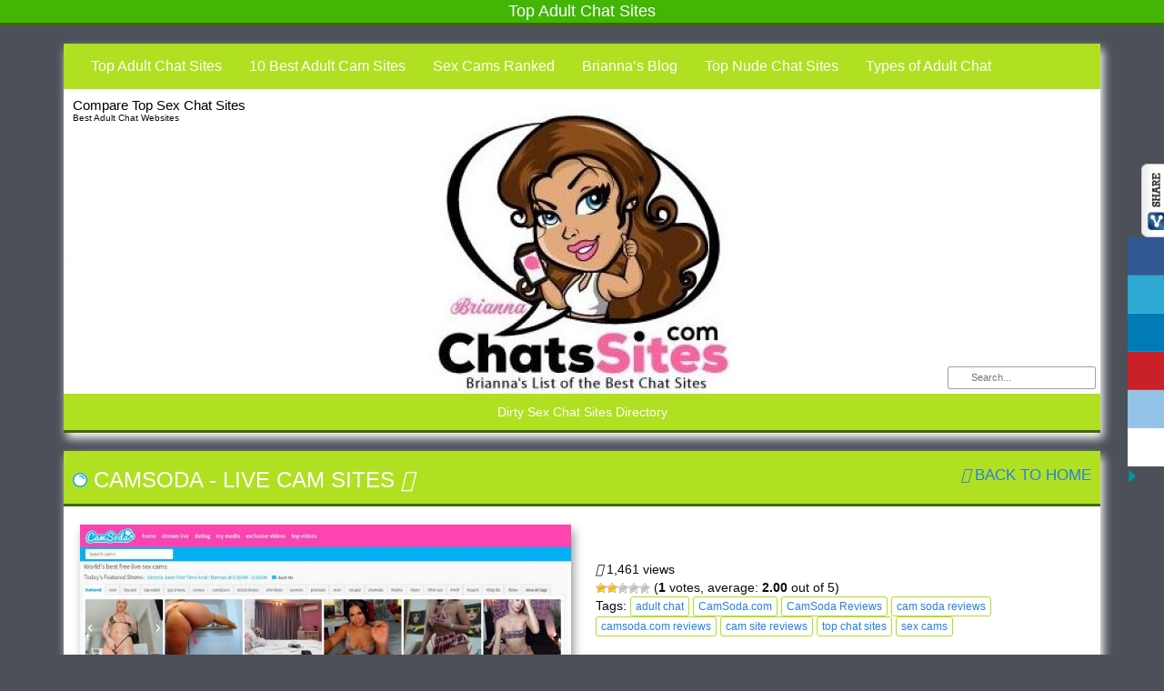

--- FILE ---
content_type: text/html; charset=UTF-8
request_url: https://chatssites.com/camsoda-com-reviews/
body_size: 43484
content:
<!DOCTYPE html>

<!--[if lt IE 7 ]><html class="ie ie6" dir="ltr" lang="en-US" prefix="og: https://ogp.me/ns#"> <![endif]-->
<!--[if IE 7 ]><html class="ie ie7" dir="ltr" lang="en-US" prefix="og: https://ogp.me/ns#"> <![endif]-->
<!--[if IE 8 ]><html class="ie ie8" dir="ltr" lang="en-US" prefix="og: https://ogp.me/ns#"> <![endif]-->
<!--[if IE 9 ]><html class="ie ie9" dir="ltr" lang="en-US" prefix="og: https://ogp.me/ns#"> <![endif]-->
<!--[if (gt IE 9)|!(IE)]><!--><html dir="ltr" lang="en-US" prefix="og: https://ogp.me/ns#"> <!--<![endif]-->

<head><meta charset="UTF-8"><script>if(navigator.userAgent.match(/MSIE|Internet Explorer/i)||navigator.userAgent.match(/Trident\/7\..*?rv:11/i)){var href=document.location.href;if(!href.match(/[?&]nowprocket/)){if(href.indexOf("?")==-1){if(href.indexOf("#")==-1){document.location.href=href+"?nowprocket=1"}else{document.location.href=href.replace("#","?nowprocket=1#")}}else{if(href.indexOf("#")==-1){document.location.href=href+"&nowprocket=1"}else{document.location.href=href.replace("#","&nowprocket=1#")}}}}</script><script>(()=>{class RocketLazyLoadScripts{constructor(){this.v="2.0.4",this.userEvents=["keydown","keyup","mousedown","mouseup","mousemove","mouseover","mouseout","touchmove","touchstart","touchend","touchcancel","wheel","click","dblclick","input"],this.attributeEvents=["onblur","onclick","oncontextmenu","ondblclick","onfocus","onmousedown","onmouseenter","onmouseleave","onmousemove","onmouseout","onmouseover","onmouseup","onmousewheel","onscroll","onsubmit"]}async t(){this.i(),this.o(),/iP(ad|hone)/.test(navigator.userAgent)&&this.h(),this.u(),this.l(this),this.m(),this.k(this),this.p(this),this._(),await Promise.all([this.R(),this.L()]),this.lastBreath=Date.now(),this.S(this),this.P(),this.D(),this.O(),this.M(),await this.C(this.delayedScripts.normal),await this.C(this.delayedScripts.defer),await this.C(this.delayedScripts.async),await this.T(),await this.F(),await this.j(),await this.A(),window.dispatchEvent(new Event("rocket-allScriptsLoaded")),this.everythingLoaded=!0,this.lastTouchEnd&&await new Promise(t=>setTimeout(t,500-Date.now()+this.lastTouchEnd)),this.I(),this.H(),this.U(),this.W()}i(){this.CSPIssue=sessionStorage.getItem("rocketCSPIssue"),document.addEventListener("securitypolicyviolation",t=>{this.CSPIssue||"script-src-elem"!==t.violatedDirective||"data"!==t.blockedURI||(this.CSPIssue=!0,sessionStorage.setItem("rocketCSPIssue",!0))},{isRocket:!0})}o(){window.addEventListener("pageshow",t=>{this.persisted=t.persisted,this.realWindowLoadedFired=!0},{isRocket:!0}),window.addEventListener("pagehide",()=>{this.onFirstUserAction=null},{isRocket:!0})}h(){let t;function e(e){t=e}window.addEventListener("touchstart",e,{isRocket:!0}),window.addEventListener("touchend",function i(o){o.changedTouches[0]&&t.changedTouches[0]&&Math.abs(o.changedTouches[0].pageX-t.changedTouches[0].pageX)<10&&Math.abs(o.changedTouches[0].pageY-t.changedTouches[0].pageY)<10&&o.timeStamp-t.timeStamp<200&&(window.removeEventListener("touchstart",e,{isRocket:!0}),window.removeEventListener("touchend",i,{isRocket:!0}),"INPUT"===o.target.tagName&&"text"===o.target.type||(o.target.dispatchEvent(new TouchEvent("touchend",{target:o.target,bubbles:!0})),o.target.dispatchEvent(new MouseEvent("mouseover",{target:o.target,bubbles:!0})),o.target.dispatchEvent(new PointerEvent("click",{target:o.target,bubbles:!0,cancelable:!0,detail:1,clientX:o.changedTouches[0].clientX,clientY:o.changedTouches[0].clientY})),event.preventDefault()))},{isRocket:!0})}q(t){this.userActionTriggered||("mousemove"!==t.type||this.firstMousemoveIgnored?"keyup"===t.type||"mouseover"===t.type||"mouseout"===t.type||(this.userActionTriggered=!0,this.onFirstUserAction&&this.onFirstUserAction()):this.firstMousemoveIgnored=!0),"click"===t.type&&t.preventDefault(),t.stopPropagation(),t.stopImmediatePropagation(),"touchstart"===this.lastEvent&&"touchend"===t.type&&(this.lastTouchEnd=Date.now()),"click"===t.type&&(this.lastTouchEnd=0),this.lastEvent=t.type,t.composedPath&&t.composedPath()[0].getRootNode()instanceof ShadowRoot&&(t.rocketTarget=t.composedPath()[0]),this.savedUserEvents.push(t)}u(){this.savedUserEvents=[],this.userEventHandler=this.q.bind(this),this.userEvents.forEach(t=>window.addEventListener(t,this.userEventHandler,{passive:!1,isRocket:!0})),document.addEventListener("visibilitychange",this.userEventHandler,{isRocket:!0})}U(){this.userEvents.forEach(t=>window.removeEventListener(t,this.userEventHandler,{passive:!1,isRocket:!0})),document.removeEventListener("visibilitychange",this.userEventHandler,{isRocket:!0}),this.savedUserEvents.forEach(t=>{(t.rocketTarget||t.target).dispatchEvent(new window[t.constructor.name](t.type,t))})}m(){const t="return false",e=Array.from(this.attributeEvents,t=>"data-rocket-"+t),i="["+this.attributeEvents.join("],[")+"]",o="[data-rocket-"+this.attributeEvents.join("],[data-rocket-")+"]",s=(e,i,o)=>{o&&o!==t&&(e.setAttribute("data-rocket-"+i,o),e["rocket"+i]=new Function("event",o),e.setAttribute(i,t))};new MutationObserver(t=>{for(const n of t)"attributes"===n.type&&(n.attributeName.startsWith("data-rocket-")||this.everythingLoaded?n.attributeName.startsWith("data-rocket-")&&this.everythingLoaded&&this.N(n.target,n.attributeName.substring(12)):s(n.target,n.attributeName,n.target.getAttribute(n.attributeName))),"childList"===n.type&&n.addedNodes.forEach(t=>{if(t.nodeType===Node.ELEMENT_NODE)if(this.everythingLoaded)for(const i of[t,...t.querySelectorAll(o)])for(const t of i.getAttributeNames())e.includes(t)&&this.N(i,t.substring(12));else for(const e of[t,...t.querySelectorAll(i)])for(const t of e.getAttributeNames())this.attributeEvents.includes(t)&&s(e,t,e.getAttribute(t))})}).observe(document,{subtree:!0,childList:!0,attributeFilter:[...this.attributeEvents,...e]})}I(){this.attributeEvents.forEach(t=>{document.querySelectorAll("[data-rocket-"+t+"]").forEach(e=>{this.N(e,t)})})}N(t,e){const i=t.getAttribute("data-rocket-"+e);i&&(t.setAttribute(e,i),t.removeAttribute("data-rocket-"+e))}k(t){Object.defineProperty(HTMLElement.prototype,"onclick",{get(){return this.rocketonclick||null},set(e){this.rocketonclick=e,this.setAttribute(t.everythingLoaded?"onclick":"data-rocket-onclick","this.rocketonclick(event)")}})}S(t){function e(e,i){let o=e[i];e[i]=null,Object.defineProperty(e,i,{get:()=>o,set(s){t.everythingLoaded?o=s:e["rocket"+i]=o=s}})}e(document,"onreadystatechange"),e(window,"onload"),e(window,"onpageshow");try{Object.defineProperty(document,"readyState",{get:()=>t.rocketReadyState,set(e){t.rocketReadyState=e},configurable:!0}),document.readyState="loading"}catch(t){console.log("WPRocket DJE readyState conflict, bypassing")}}l(t){this.originalAddEventListener=EventTarget.prototype.addEventListener,this.originalRemoveEventListener=EventTarget.prototype.removeEventListener,this.savedEventListeners=[],EventTarget.prototype.addEventListener=function(e,i,o){o&&o.isRocket||!t.B(e,this)&&!t.userEvents.includes(e)||t.B(e,this)&&!t.userActionTriggered||e.startsWith("rocket-")||t.everythingLoaded?t.originalAddEventListener.call(this,e,i,o):(t.savedEventListeners.push({target:this,remove:!1,type:e,func:i,options:o}),"mouseenter"!==e&&"mouseleave"!==e||t.originalAddEventListener.call(this,e,t.savedUserEvents.push,o))},EventTarget.prototype.removeEventListener=function(e,i,o){o&&o.isRocket||!t.B(e,this)&&!t.userEvents.includes(e)||t.B(e,this)&&!t.userActionTriggered||e.startsWith("rocket-")||t.everythingLoaded?t.originalRemoveEventListener.call(this,e,i,o):t.savedEventListeners.push({target:this,remove:!0,type:e,func:i,options:o})}}J(t,e){this.savedEventListeners=this.savedEventListeners.filter(i=>{let o=i.type,s=i.target||window;return e!==o||t!==s||(this.B(o,s)&&(i.type="rocket-"+o),this.$(i),!1)})}H(){EventTarget.prototype.addEventListener=this.originalAddEventListener,EventTarget.prototype.removeEventListener=this.originalRemoveEventListener,this.savedEventListeners.forEach(t=>this.$(t))}$(t){t.remove?this.originalRemoveEventListener.call(t.target,t.type,t.func,t.options):this.originalAddEventListener.call(t.target,t.type,t.func,t.options)}p(t){let e;function i(e){return t.everythingLoaded?e:e.split(" ").map(t=>"load"===t||t.startsWith("load.")?"rocket-jquery-load":t).join(" ")}function o(o){function s(e){const s=o.fn[e];o.fn[e]=o.fn.init.prototype[e]=function(){return this[0]===window&&t.userActionTriggered&&("string"==typeof arguments[0]||arguments[0]instanceof String?arguments[0]=i(arguments[0]):"object"==typeof arguments[0]&&Object.keys(arguments[0]).forEach(t=>{const e=arguments[0][t];delete arguments[0][t],arguments[0][i(t)]=e})),s.apply(this,arguments),this}}if(o&&o.fn&&!t.allJQueries.includes(o)){const e={DOMContentLoaded:[],"rocket-DOMContentLoaded":[]};for(const t in e)document.addEventListener(t,()=>{e[t].forEach(t=>t())},{isRocket:!0});o.fn.ready=o.fn.init.prototype.ready=function(i){function s(){parseInt(o.fn.jquery)>2?setTimeout(()=>i.bind(document)(o)):i.bind(document)(o)}return"function"==typeof i&&(t.realDomReadyFired?!t.userActionTriggered||t.fauxDomReadyFired?s():e["rocket-DOMContentLoaded"].push(s):e.DOMContentLoaded.push(s)),o([])},s("on"),s("one"),s("off"),t.allJQueries.push(o)}e=o}t.allJQueries=[],o(window.jQuery),Object.defineProperty(window,"jQuery",{get:()=>e,set(t){o(t)}})}P(){const t=new Map;document.write=document.writeln=function(e){const i=document.currentScript,o=document.createRange(),s=i.parentElement;let n=t.get(i);void 0===n&&(n=i.nextSibling,t.set(i,n));const c=document.createDocumentFragment();o.setStart(c,0),c.appendChild(o.createContextualFragment(e)),s.insertBefore(c,n)}}async R(){return new Promise(t=>{this.userActionTriggered?t():this.onFirstUserAction=t})}async L(){return new Promise(t=>{document.addEventListener("DOMContentLoaded",()=>{this.realDomReadyFired=!0,t()},{isRocket:!0})})}async j(){return this.realWindowLoadedFired?Promise.resolve():new Promise(t=>{window.addEventListener("load",t,{isRocket:!0})})}M(){this.pendingScripts=[];this.scriptsMutationObserver=new MutationObserver(t=>{for(const e of t)e.addedNodes.forEach(t=>{"SCRIPT"!==t.tagName||t.noModule||t.isWPRocket||this.pendingScripts.push({script:t,promise:new Promise(e=>{const i=()=>{const i=this.pendingScripts.findIndex(e=>e.script===t);i>=0&&this.pendingScripts.splice(i,1),e()};t.addEventListener("load",i,{isRocket:!0}),t.addEventListener("error",i,{isRocket:!0}),setTimeout(i,1e3)})})})}),this.scriptsMutationObserver.observe(document,{childList:!0,subtree:!0})}async F(){await this.X(),this.pendingScripts.length?(await this.pendingScripts[0].promise,await this.F()):this.scriptsMutationObserver.disconnect()}D(){this.delayedScripts={normal:[],async:[],defer:[]},document.querySelectorAll("script[type$=rocketlazyloadscript]").forEach(t=>{t.hasAttribute("data-rocket-src")?t.hasAttribute("async")&&!1!==t.async?this.delayedScripts.async.push(t):t.hasAttribute("defer")&&!1!==t.defer||"module"===t.getAttribute("data-rocket-type")?this.delayedScripts.defer.push(t):this.delayedScripts.normal.push(t):this.delayedScripts.normal.push(t)})}async _(){await this.L();let t=[];document.querySelectorAll("script[type$=rocketlazyloadscript][data-rocket-src]").forEach(e=>{let i=e.getAttribute("data-rocket-src");if(i&&!i.startsWith("data:")){i.startsWith("//")&&(i=location.protocol+i);try{const o=new URL(i).origin;o!==location.origin&&t.push({src:o,crossOrigin:e.crossOrigin||"module"===e.getAttribute("data-rocket-type")})}catch(t){}}}),t=[...new Map(t.map(t=>[JSON.stringify(t),t])).values()],this.Y(t,"preconnect")}async G(t){if(await this.K(),!0!==t.noModule||!("noModule"in HTMLScriptElement.prototype))return new Promise(e=>{let i;function o(){(i||t).setAttribute("data-rocket-status","executed"),e()}try{if(navigator.userAgent.includes("Firefox/")||""===navigator.vendor||this.CSPIssue)i=document.createElement("script"),[...t.attributes].forEach(t=>{let e=t.nodeName;"type"!==e&&("data-rocket-type"===e&&(e="type"),"data-rocket-src"===e&&(e="src"),i.setAttribute(e,t.nodeValue))}),t.text&&(i.text=t.text),t.nonce&&(i.nonce=t.nonce),i.hasAttribute("src")?(i.addEventListener("load",o,{isRocket:!0}),i.addEventListener("error",()=>{i.setAttribute("data-rocket-status","failed-network"),e()},{isRocket:!0}),setTimeout(()=>{i.isConnected||e()},1)):(i.text=t.text,o()),i.isWPRocket=!0,t.parentNode.replaceChild(i,t);else{const i=t.getAttribute("data-rocket-type"),s=t.getAttribute("data-rocket-src");i?(t.type=i,t.removeAttribute("data-rocket-type")):t.removeAttribute("type"),t.addEventListener("load",o,{isRocket:!0}),t.addEventListener("error",i=>{this.CSPIssue&&i.target.src.startsWith("data:")?(console.log("WPRocket: CSP fallback activated"),t.removeAttribute("src"),this.G(t).then(e)):(t.setAttribute("data-rocket-status","failed-network"),e())},{isRocket:!0}),s?(t.fetchPriority="high",t.removeAttribute("data-rocket-src"),t.src=s):t.src="data:text/javascript;base64,"+window.btoa(unescape(encodeURIComponent(t.text)))}}catch(i){t.setAttribute("data-rocket-status","failed-transform"),e()}});t.setAttribute("data-rocket-status","skipped")}async C(t){const e=t.shift();return e?(e.isConnected&&await this.G(e),this.C(t)):Promise.resolve()}O(){this.Y([...this.delayedScripts.normal,...this.delayedScripts.defer,...this.delayedScripts.async],"preload")}Y(t,e){this.trash=this.trash||[];let i=!0;var o=document.createDocumentFragment();t.forEach(t=>{const s=t.getAttribute&&t.getAttribute("data-rocket-src")||t.src;if(s&&!s.startsWith("data:")){const n=document.createElement("link");n.href=s,n.rel=e,"preconnect"!==e&&(n.as="script",n.fetchPriority=i?"high":"low"),t.getAttribute&&"module"===t.getAttribute("data-rocket-type")&&(n.crossOrigin=!0),t.crossOrigin&&(n.crossOrigin=t.crossOrigin),t.integrity&&(n.integrity=t.integrity),t.nonce&&(n.nonce=t.nonce),o.appendChild(n),this.trash.push(n),i=!1}}),document.head.appendChild(o)}W(){this.trash.forEach(t=>t.remove())}async T(){try{document.readyState="interactive"}catch(t){}this.fauxDomReadyFired=!0;try{await this.K(),this.J(document,"readystatechange"),document.dispatchEvent(new Event("rocket-readystatechange")),await this.K(),document.rocketonreadystatechange&&document.rocketonreadystatechange(),await this.K(),this.J(document,"DOMContentLoaded"),document.dispatchEvent(new Event("rocket-DOMContentLoaded")),await this.K(),this.J(window,"DOMContentLoaded"),window.dispatchEvent(new Event("rocket-DOMContentLoaded"))}catch(t){console.error(t)}}async A(){try{document.readyState="complete"}catch(t){}try{await this.K(),this.J(document,"readystatechange"),document.dispatchEvent(new Event("rocket-readystatechange")),await this.K(),document.rocketonreadystatechange&&document.rocketonreadystatechange(),await this.K(),this.J(window,"load"),window.dispatchEvent(new Event("rocket-load")),await this.K(),window.rocketonload&&window.rocketonload(),await this.K(),this.allJQueries.forEach(t=>t(window).trigger("rocket-jquery-load")),await this.K(),this.J(window,"pageshow");const t=new Event("rocket-pageshow");t.persisted=this.persisted,window.dispatchEvent(t),await this.K(),window.rocketonpageshow&&window.rocketonpageshow({persisted:this.persisted})}catch(t){console.error(t)}}async K(){Date.now()-this.lastBreath>45&&(await this.X(),this.lastBreath=Date.now())}async X(){return document.hidden?new Promise(t=>setTimeout(t)):new Promise(t=>requestAnimationFrame(t))}B(t,e){return e===document&&"readystatechange"===t||(e===document&&"DOMContentLoaded"===t||(e===window&&"DOMContentLoaded"===t||(e===window&&"load"===t||e===window&&"pageshow"===t)))}static run(){(new RocketLazyLoadScripts).t()}}RocketLazyLoadScripts.run()})();</script>


<meta name="viewport" content="width=device-width, initial-scale=1">

<link rel="profile" href="https://gmpg.org/xfn/11">
<link rel="pingback" href="https://chatssites.com/xmlrpc.php">

<!--[if lt IE 9]>
<script src="//cdnjs.cloudflare.com/ajax/libs/html5shiv/3.7.3/html5shiv.min.js"></script>
<![endif]-->

<title>CamSoda.com Reviews – Where is Stands? | Compare Top Sex Chat Sites</title>
<link data-rocket-prefetch href="https://wp.me" rel="dns-prefetch">
<link data-rocket-prefetch href="https://stats.wp.com" rel="dns-prefetch">
<style id="wpr-usedcss">img:is([sizes=auto i],[sizes^="auto," i]){contain-intrinsic-size:3000px 1500px}html{font-family:sans-serif;-ms-text-size-adjust:100%;-webkit-text-size-adjust:100%}body{margin:0}aside,figcaption,figure,footer,nav{display:block}canvas,progress,video{display:inline-block;vertical-align:baseline}[hidden],template{display:none}a{background-color:transparent}a:active,a:hover{outline:0}strong{font-weight:700}h1{font-size:2em;margin:.67em 0}img{border:0}svg:not(:root){overflow:hidden}figure{margin:1em 40px}button,input,optgroup,select,textarea{color:inherit;font:inherit;margin:0}button{overflow:visible}button,select{text-transform:none}button,html input[type=button],input[type=reset],input[type=submit]{-webkit-appearance:button;cursor:pointer}button[disabled],html input[disabled]{cursor:default}button::-moz-focus-inner,input::-moz-focus-inner{border:0;padding:0}input{line-height:normal}input[type=checkbox],input[type=radio]{-webkit-box-sizing:border-box;-moz-box-sizing:border-box;box-sizing:border-box;padding:0}input[type=number]::-webkit-inner-spin-button,input[type=number]::-webkit-outer-spin-button{height:auto}fieldset{border:1px solid silver;margin:0 2px;padding:.35em .625em .75em}legend{border:0;padding:0}textarea{overflow:auto}optgroup{font-weight:700}table{border-collapse:collapse;border-spacing:0}@media print{*,:after,:before{background:0 0!important;color:#000!important;-webkit-box-shadow:none!important;box-shadow:none!important;text-shadow:none!important}a,a:visited{text-decoration:underline}a[href]:after{content:" (" attr(href) ")"}a[href^="#"]:after,a[href^="javascript:"]:after{content:""}img,tr{page-break-inside:avoid}img{max-width:100%!important}h2,h3,p{orphans:3;widows:3}h2,h3{page-break-after:avoid}select{background:#fff!important}.label{border:1px solid #000}.table{border-collapse:collapse!important}}*{-webkit-box-sizing:border-box;-moz-box-sizing:border-box;box-sizing:border-box}:after,:before{-webkit-box-sizing:border-box;-moz-box-sizing:border-box;box-sizing:border-box}html{font-size:10px;-webkit-tap-highlight-color:transparent}body{font-family:"Helvetica Neue",Helvetica,Arial,sans-serif;font-size:14px;line-height:1.42857143;color:#333;background-color:#fff}button,input,select,textarea{font-family:inherit;font-size:inherit;line-height:inherit}a{color:#337ab7;text-decoration:none}a:focus,a:hover{color:#23527c;text-decoration:underline}a:focus{outline:dotted thin;outline:-webkit-focus-ring-color auto 5px;outline-offset:-2px}figure{margin:0}img{vertical-align:middle}.img-responsive{display:block;max-width:100%;height:auto}.img-circle{border-radius:50%}.sr-only{position:absolute;width:1px;height:1px;margin:-1px;padding:0;overflow:hidden;clip:rect(0,0,0,0);border:0}[role=button]{cursor:pointer}.h6,h1,h2,h3,h4,h6{font-family:inherit;font-weight:500;line-height:1.1;color:inherit}h1,h2,h3{margin-top:20px;margin-bottom:10px}.h6,h4,h6{margin-top:10px;margin-bottom:10px}h1{font-size:36px}h2{font-size:30px}h3{font-size:24px}h4{font-size:18px}.h6,h6{font-size:12px}p{margin:0 0 10px}ol,ul{margin-top:0;margin-bottom:10px}ol ol,ol ul,ul ol,ul ul{margin-bottom:0}.container{margin-right:auto;margin-left:auto;padding-left:15px;padding-right:15px}@media (min-width:768px){.container{width:750px}.navbar-header{float:left}}@media (min-width:992px){.container{width:970px}}@media (min-width:1200px){.container{width:1170px}}.row{margin-left:-15px;margin-right:-15px}.col-md-12,.col-md-3,.col-md-6{position:relative;min-height:1px;padding-left:15px;padding-right:15px}@media (min-width:992px){.col-md-12,.col-md-3,.col-md-6{float:left}.col-md-12{width:100%}.col-md-6{width:50%}.col-md-3{width:25%}}table{background-color:transparent}caption{padding-top:8px;padding-bottom:8px;color:#777;text-align:left}.table{width:100%;max-width:100%;margin-bottom:20px}.table>tbody+tbody{border-top:2px solid #ddd}.table .table{background-color:#fff}fieldset{padding:0;margin:0;border:0;min-width:0}legend{display:block;width:100%;padding:0;margin-bottom:20px;font-size:21px;line-height:inherit;color:#333;border:0;border-bottom:1px solid #e5e5e5}label{display:inline-block;max-width:100%;margin-bottom:5px;font-weight:700}input[type=checkbox],input[type=radio]{margin:4px 0 0;line-height:normal}input[type=range]{display:block;width:100%}select[multiple],select[size]{height:auto}input[type=checkbox]:focus,input[type=radio]:focus{outline:dotted thin;outline:-webkit-focus-ring-color auto 5px;outline-offset:-2px}@media screen and (-webkit-min-device-pixel-ratio:0){input[type=date]{line-height:34px}.sd-content ul li a.sd-button::before{position:relative;top:2px}}.checkbox,.radio{position:relative;display:block;margin-top:10px;margin-bottom:10px}.checkbox label,.radio label{min-height:20px;padding-left:20px;margin-bottom:0;font-weight:400;cursor:pointer}.checkbox input[type=checkbox],.radio input[type=radio]{position:absolute;margin-left:-20px}.checkbox+.checkbox,.radio+.radio{margin-top:-5px}fieldset[disabled] input[type=checkbox],fieldset[disabled] input[type=radio],input[type=checkbox].disabled,input[type=checkbox][disabled],input[type=radio].disabled,input[type=radio][disabled]{cursor:not-allowed}.checkbox.disabled label,.radio.disabled label,fieldset[disabled] .checkbox label,fieldset[disabled] .radio label{cursor:not-allowed}.btn{display:inline-block;margin-bottom:0;font-weight:400;text-align:center;vertical-align:middle;-ms-touch-action:manipulation;touch-action:manipulation;cursor:pointer;background-image:none;border:1px solid transparent;white-space:nowrap;padding:6px 12px;font-size:14px;line-height:1.42857143;border-radius:4px;-webkit-user-select:none;-moz-user-select:none;-ms-user-select:none;user-select:none}.btn.active.focus,.btn.active:focus,.btn.focus,.btn:active.focus,.btn:active:focus,.btn:focus{outline:dotted thin;outline:-webkit-focus-ring-color auto 5px;outline-offset:-2px}.btn.focus,.btn:focus,.btn:hover{color:#333;text-decoration:none}.btn.active,.btn:active{outline:0;background-image:none;-webkit-box-shadow:inset 0 3px 5px rgba(0,0,0,.125);box-shadow:inset 0 3px 5px rgba(0,0,0,.125)}.btn.disabled,.btn[disabled],fieldset[disabled] .btn{cursor:not-allowed;pointer-events:none;opacity:.65;-webkit-box-shadow:none;box-shadow:none}.btn-default{color:#333;background-color:#fff;border-color:#ccc}.btn-default.active,.btn-default.focus,.btn-default:active,.btn-default:focus,.btn-default:hover{color:#333;background-color:#e6e6e6;border-color:#adadad}.btn-default.active,.btn-default:active{background-image:none}.btn-default.disabled,.btn-default.disabled.active,.btn-default.disabled.focus,.btn-default.disabled:active,.btn-default.disabled:focus,.btn-default.disabled:hover,.btn-default[disabled],.btn-default[disabled].active,.btn-default[disabled].focus,.btn-default[disabled]:active,.btn-default[disabled]:focus,.btn-default[disabled]:hover,fieldset[disabled] .btn-default,fieldset[disabled] .btn-default.active,fieldset[disabled] .btn-default.focus,fieldset[disabled] .btn-default:active,fieldset[disabled] .btn-default:focus,fieldset[disabled] .btn-default:hover{background-color:#fff;border-color:#ccc}.btn-xs{padding:1px 5px;font-size:12px;line-height:1.5;border-radius:3px}.fade{opacity:0;-webkit-transition:opacity .15s linear;-o-transition:opacity .15s linear;transition:opacity .15s linear}.fade.in{opacity:1}.collapse{display:none}.collapse.in{display:block}tr.collapse.in{display:table-row}tbody.collapse.in{display:table-row-group}.collapsing{position:relative;height:0;overflow:hidden;-webkit-transition-property:height,visibility;-o-transition-property:height,visibility;transition-property:height,visibility;-webkit-transition-duration:.35s;-o-transition-duration:.35s;transition-duration:.35s;-webkit-transition-timing-function:ease;-o-transition-timing-function:ease;transition-timing-function:ease}.dropdown{position:relative}.dropdown-menu{position:absolute;top:100%;left:0;z-index:1000;display:none;float:left;min-width:160px;padding:5px 0;margin:2px 0 0;list-style:none;font-size:14px;text-align:left;background-color:#fff;border:1px solid #ccc;border:1px solid rgba(0,0,0,.15);border-radius:4px;-webkit-box-shadow:0 6px 12px rgba(0,0,0,.175);box-shadow:0 6px 12px rgba(0,0,0,.175);-webkit-background-clip:padding-box;background-clip:padding-box}.dropdown-menu>li>a{display:block;padding:3px 20px;clear:both;font-weight:400;line-height:1.42857143;color:#333;white-space:nowrap}.dropdown-menu>li>a:focus,.dropdown-menu>li>a:hover{text-decoration:none;color:#262626;background-color:#f5f5f5}.dropdown-menu>.active>a,.dropdown-menu>.active>a:focus,.dropdown-menu>.active>a:hover{color:#fff;text-decoration:none;outline:0;background-color:#337ab7}.dropdown-menu>.disabled>a,.dropdown-menu>.disabled>a:focus,.dropdown-menu>.disabled>a:hover{color:#777}.dropdown-menu>.disabled>a:focus,.dropdown-menu>.disabled>a:hover{text-decoration:none;background-color:transparent;background-image:none;cursor:not-allowed}.open>.dropdown-menu{display:block}.open>a{outline:0}.dropdown-backdrop{position:fixed;left:0;right:0;bottom:0;top:0;z-index:990}.nav{margin-bottom:0;padding-left:0;list-style:none}.nav>li{position:relative;display:block}.nav>li>a{position:relative;display:block;padding:10px 15px}.nav>li>a:focus,.nav>li>a:hover{text-decoration:none;background-color:#eee}.nav>li.disabled>a{color:#777}.nav>li.disabled>a:focus,.nav>li.disabled>a:hover{color:#777;text-decoration:none;background-color:transparent;cursor:not-allowed}.nav .open>a,.nav .open>a:focus,.nav .open>a:hover{background-color:#eee;border-color:#337ab7}.nav>li>a>img{max-width:none}.navbar-collapse{overflow-x:visible;padding-right:15px;padding-left:15px;border-top:1px solid transparent;-webkit-box-shadow:inset 0 1px 0 rgba(255,255,255,.1);box-shadow:inset 0 1px 0 rgba(255,255,255,.1);-webkit-overflow-scrolling:touch}.navbar-collapse.in{overflow-y:auto}.container>.navbar-collapse,.container>.navbar-header{margin-right:-15px;margin-left:-15px}@media (min-width:768px){.navbar-collapse{width:auto;border-top:0;-webkit-box-shadow:none;box-shadow:none}.navbar-collapse.collapse{display:block!important;height:auto!important;padding-bottom:0;overflow:visible!important}.navbar-collapse.in{overflow-y:visible}.container>.navbar-collapse,.container>.navbar-header{margin-right:0;margin-left:0}.navbar-toggle{display:none}}.navbar-toggle{position:relative;float:right;margin-right:15px;padding:9px 10px;margin-top:8px;margin-bottom:8px;background-color:transparent;background-image:none;border:1px solid transparent;border-radius:4px}.navbar-toggle:focus{outline:0}.navbar-toggle .icon-bar{display:block;width:22px;height:2px;border-radius:1px}.navbar-toggle .icon-bar+.icon-bar{margin-top:4px}.navbar-nav{margin:7.5px -15px}.navbar-nav>li>a{padding-top:10px;padding-bottom:10px;line-height:20px}@media (max-width:767px){.navbar-nav .open .dropdown-menu{position:static;float:none;width:auto;margin-top:0;background-color:transparent;border:0;-webkit-box-shadow:none;box-shadow:none}.navbar-nav .open .dropdown-menu>li>a{padding:5px 15px 5px 25px}.navbar-nav .open .dropdown-menu>li>a{line-height:20px}.navbar-nav .open .dropdown-menu>li>a:focus,.navbar-nav .open .dropdown-menu>li>a:hover{background-image:none}}@media (min-width:768px){.navbar-nav{float:left;margin:0}.navbar-nav>li{float:left}.navbar-nav>li>a{padding-top:15px;padding-bottom:15px}}.navbar-nav>li>.dropdown-menu{margin-top:0;border-top-right-radius:0;border-top-left-radius:0}.breadcrumb{padding:8px 15px;margin-bottom:20px;list-style:none;background-color:#f5f5f5;border-radius:4px}.breadcrumb>li{display:inline-block}.breadcrumb>li+li:before{content:"/\00a0";padding:0 5px;color:#ccc}.breadcrumb>.active{color:#777}.label{display:inline;padding:.2em .6em .3em;font-size:75%;font-weight:700;line-height:1;color:#fff;text-align:center;white-space:nowrap;vertical-align:baseline;border-radius:.25em}a.label:focus,a.label:hover{color:#fff;text-decoration:none;cursor:pointer}.label:empty{display:none}.btn .label{position:relative;top:-1px}.alert{padding:15px;margin-bottom:20px;border:1px solid transparent;border-radius:4px}.alert h4{margin-top:0;color:inherit}.alert>p,.alert>ul{margin-bottom:0}.alert>p+p{margin-top:5px}.progress{overflow:hidden;height:20px;margin-bottom:20px;background-color:#f5f5f5;border-radius:4px;-webkit-box-shadow:inset 0 1px 2px rgba(0,0,0,.1);box-shadow:inset 0 1px 2px rgba(0,0,0,.1)}.panel{margin-bottom:20px;background-color:#fff;border:1px solid transparent;border-radius:4px;-webkit-box-shadow:0 1px 1px rgba(0,0,0,.05);box-shadow:0 1px 1px rgba(0,0,0,.05)}.panel>.table{margin-bottom:0}.panel>.table caption{padding-left:15px;padding-right:15px}.panel>.table:first-child{border-top-right-radius:3px;border-top-left-radius:3px}.panel>.table:first-child>tbody:first-child>tr:first-child{border-top-left-radius:3px;border-top-right-radius:3px}.panel>.table:last-child{border-bottom-right-radius:3px;border-bottom-left-radius:3px}.panel>.table:last-child>tbody:last-child>tr:last-child{border-bottom-left-radius:3px;border-bottom-right-radius:3px}.modal-open{overflow:hidden}.modal{display:none;overflow:hidden;position:fixed;top:0;right:0;bottom:0;left:0;z-index:1050;-webkit-overflow-scrolling:touch;outline:0}.modal.fade .modal-dialog{-webkit-transform:translate(0,-25%);-ms-transform:translate(0,-25%);-o-transform:translate(0,-25%);transform:translate(0,-25%);-webkit-transition:-webkit-transform .3s ease-out;-o-transition:-o-transform .3s ease-out;transition:transform .3s ease-out}.modal.in .modal-dialog{-webkit-transform:translate(0,0);-ms-transform:translate(0,0);-o-transform:translate(0,0);transform:translate(0,0)}.modal-open .modal{overflow-x:hidden;overflow-y:auto}.modal-dialog{position:relative;width:auto;margin:10px}.modal-content{position:relative;background-color:#fff;border:1px solid #999;border:1px solid rgba(0,0,0,.2);border-radius:6px;-webkit-box-shadow:0 3px 9px rgba(0,0,0,.5);box-shadow:0 3px 9px rgba(0,0,0,.5);-webkit-background-clip:padding-box;background-clip:padding-box;outline:0}.modal-backdrop{position:fixed;top:0;right:0;bottom:0;left:0;z-index:1040;background-color:#000}.modal-backdrop.fade{opacity:0}.modal-backdrop.in{opacity:.5}.modal-scrollbar-measure{position:absolute;top:-9999px;width:50px;height:50px;overflow:scroll}@media (min-width:768px){.modal-dialog{width:600px;margin:30px auto}.modal-content{-webkit-box-shadow:0 5px 15px rgba(0,0,0,.5);box-shadow:0 5px 15px rgba(0,0,0,.5)}}.tooltip{position:absolute;z-index:1070;display:block;font-family:"Helvetica Neue",Helvetica,Arial,sans-serif;font-size:12px;font-weight:400;line-height:1.4;opacity:0}.tooltip.in{opacity:.9}.tooltip.top{margin-top:-3px;padding:5px 0}.tooltip.right{margin-left:3px;padding:0 5px}.tooltip.bottom{margin-top:3px;padding:5px 0}.tooltip.left{margin-left:-3px;padding:0 5px}.tooltip-inner{max-width:200px;padding:3px 8px;color:#fff;text-align:center;text-decoration:none;background-color:#000;border-radius:4px}.tooltip-arrow{position:absolute;width:0;height:0;border-color:transparent;border-style:solid}.tooltip.top .tooltip-arrow{bottom:0;left:50%;margin-left:-5px;border-width:5px 5px 0;border-top-color:#000}.tooltip.right .tooltip-arrow{top:50%;left:0;margin-top:-5px;border-width:5px 5px 5px 0;border-right-color:#000}.tooltip.left .tooltip-arrow{top:50%;right:0;margin-top:-5px;border-width:5px 0 5px 5px;border-left-color:#000}.tooltip.bottom .tooltip-arrow{top:0;left:50%;margin-left:-5px;border-width:0 5px 5px;border-bottom-color:#000}.popover{position:absolute;top:0;left:0;z-index:1060;display:none;max-width:276px;padding:1px;font-family:"Helvetica Neue",Helvetica,Arial,sans-serif;font-size:14px;font-weight:400;line-height:1.42857143;text-align:left;background-color:#fff;-webkit-background-clip:padding-box;background-clip:padding-box;border:1px solid #ccc;border:1px solid rgba(0,0,0,.2);border-radius:6px;-webkit-box-shadow:0 5px 10px rgba(0,0,0,.2);box-shadow:0 5px 10px rgba(0,0,0,.2);white-space:normal}.popover.top{margin-top:-10px}.popover.right{margin-left:10px}.popover.bottom{margin-top:10px}.popover.left{margin-left:-10px}.popover-title{margin:0;padding:8px 14px;font-size:14px;background-color:#f7f7f7;border-bottom:1px solid #ebebeb;border-radius:5px 5px 0 0}.popover-content{padding:9px 14px}.popover>.arrow,.popover>.arrow:after{position:absolute;display:block;width:0;height:0;border-color:transparent;border-style:solid}.popover>.arrow{border-width:11px}.popover>.arrow:after{border-width:10px;content:""}.popover.top>.arrow{left:50%;margin-left:-11px;border-bottom-width:0;border-top-color:#999;border-top-color:rgba(0,0,0,.25);bottom:-11px}.popover.top>.arrow:after{content:" ";bottom:1px;margin-left:-10px;border-bottom-width:0;border-top-color:#fff}.popover.right>.arrow{top:50%;left:-11px;margin-top:-11px;border-left-width:0;border-right-color:#999;border-right-color:rgba(0,0,0,.25)}.popover.right>.arrow:after{content:" ";left:1px;bottom:-10px;border-left-width:0;border-right-color:#fff}.popover.bottom>.arrow{left:50%;margin-left:-11px;border-top-width:0;border-bottom-color:#999;border-bottom-color:rgba(0,0,0,.25);top:-11px}.popover.bottom>.arrow:after{content:" ";top:1px;margin-left:-10px;border-top-width:0;border-bottom-color:#fff}.popover.left>.arrow{top:50%;right:-11px;margin-top:-11px;border-right-width:0;border-left-color:#999;border-left-color:rgba(0,0,0,.25)}.popover.left>.arrow:after{content:" ";right:1px;border-right-width:0;border-left-color:#fff;bottom:-10px}.carousel{position:relative}.carousel-indicators{position:absolute;bottom:10px;left:50%;z-index:15;width:60%;margin-left:-30%;padding-left:0;list-style:none;text-align:center}.carousel-indicators li{display:inline-block;width:10px;height:10px;margin:1px;text-indent:-999px;border:1px solid #fff;border-radius:10px;cursor:pointer;background-color:rgba(0,0,0,0)}.carousel-indicators .active{margin:0;width:12px;height:12px;background-color:#fff}@media screen and (min-width:768px){.carousel-indicators{bottom:20px}}.clearfix:after,.clearfix:before,.container:after,.container:before,.nav:after,.nav:before,.navbar-collapse:after,.navbar-collapse:before,.navbar-header:after,.navbar-header:before,.row:after,.row:before{content:" ";display:table}.clearfix:after,.container:after,.nav:after,.navbar-collapse:after,.navbar-header:after,.row:after{clear:both}.hide{display:none!important}.show{display:block!important}.hidden{display:none!important}.affix{position:fixed}@-ms-viewport{width:device-width}.fa-arrow-left:before{content:"\f060"}.fa-arrow-up:before{content:"\f062"}.fa-eye:before{content:"\f06e"}.fa-folder-open:before{content:"\f07c"}img.emoji{display:inline!important;border:none!important;box-shadow:none!important;height:1em!important;width:1em!important;margin:0 .07em!important;vertical-align:-.1em!important;background:0 0!important;padding:0!important}:where(.wp-block-button__link){border-radius:9999px;box-shadow:none;padding:calc(.667em + 2px) calc(1.333em + 2px);text-decoration:none}:root :where(.wp-block-button .wp-block-button__link.is-style-outline),:root :where(.wp-block-button.is-style-outline>.wp-block-button__link){border:2px solid;padding:.667em 1.333em}:root :where(.wp-block-button .wp-block-button__link.is-style-outline:not(.has-text-color)),:root :where(.wp-block-button.is-style-outline>.wp-block-button__link:not(.has-text-color)){color:currentColor}:root :where(.wp-block-button .wp-block-button__link.is-style-outline:not(.has-background)),:root :where(.wp-block-button.is-style-outline>.wp-block-button__link:not(.has-background)){background-color:initial;background-image:none}:where(.wp-block-calendar table:not(.has-background) th){background:#ddd}:where(.wp-block-columns){margin-bottom:1.75em}:where(.wp-block-columns.has-background){padding:1.25em 2.375em}:where(.wp-block-post-comments input[type=submit]){border:none}:where(.wp-block-cover-image:not(.has-text-color)),:where(.wp-block-cover:not(.has-text-color)){color:#fff}:where(.wp-block-cover-image.is-light:not(.has-text-color)),:where(.wp-block-cover.is-light:not(.has-text-color)){color:#000}:root :where(.wp-block-cover h1:not(.has-text-color)),:root :where(.wp-block-cover h2:not(.has-text-color)),:root :where(.wp-block-cover h3:not(.has-text-color)),:root :where(.wp-block-cover h4:not(.has-text-color)),:root :where(.wp-block-cover h5:not(.has-text-color)),:root :where(.wp-block-cover h6:not(.has-text-color)),:root :where(.wp-block-cover p:not(.has-text-color)){color:inherit}:where(.wp-block-file){margin-bottom:1.5em}:where(.wp-block-file__button){border-radius:2em;display:inline-block;padding:.5em 1em}:where(.wp-block-file__button):is(a):active,:where(.wp-block-file__button):is(a):focus,:where(.wp-block-file__button):is(a):hover,:where(.wp-block-file__button):is(a):visited{box-shadow:none;color:#fff;opacity:.85;text-decoration:none}:where(.wp-block-group.wp-block-group-is-layout-constrained){position:relative}:root :where(.wp-block-image.is-style-rounded img,.wp-block-image .is-style-rounded img){border-radius:9999px}:where(.wp-block-latest-comments:not([style*=line-height] .wp-block-latest-comments__comment)){line-height:1.1}:where(.wp-block-latest-comments:not([style*=line-height] .wp-block-latest-comments__comment-excerpt p)){line-height:1.8}:root :where(.wp-block-latest-posts.is-grid){padding:0}:root :where(.wp-block-latest-posts.wp-block-latest-posts__list){padding-left:0}ol,ul{box-sizing:border-box}:root :where(.wp-block-list.has-background){padding:1.25em 2.375em}:where(.wp-block-navigation.has-background .wp-block-navigation-item a:not(.wp-element-button)),:where(.wp-block-navigation.has-background .wp-block-navigation-submenu a:not(.wp-element-button)){padding:.5em 1em}:where(.wp-block-navigation .wp-block-navigation__submenu-container .wp-block-navigation-item a:not(.wp-element-button)),:where(.wp-block-navigation .wp-block-navigation__submenu-container .wp-block-navigation-submenu a:not(.wp-element-button)),:where(.wp-block-navigation .wp-block-navigation__submenu-container .wp-block-navigation-submenu button.wp-block-navigation-item__content),:where(.wp-block-navigation .wp-block-navigation__submenu-container .wp-block-pages-list__item button.wp-block-navigation-item__content){padding:.5em 1em}:root :where(p.has-background){padding:1.25em 2.375em}:where(p.has-text-color:not(.has-link-color)) a{color:inherit}:where(.wp-block-post-comments-form) input:not([type=submit]),:where(.wp-block-post-comments-form) textarea{border:1px solid #949494;font-family:inherit;font-size:1em}:where(.wp-block-post-comments-form) input:where(:not([type=submit]):not([type=checkbox])),:where(.wp-block-post-comments-form) textarea{padding:calc(.667em + 2px)}:where(.wp-block-post-excerpt){box-sizing:border-box;margin-bottom:var(--wp--style--block-gap);margin-top:var(--wp--style--block-gap)}:where(.wp-block-preformatted.has-background){padding:1.25em 2.375em}:where(.wp-block-search__button){border:1px solid #ccc;padding:6px 10px}:where(.wp-block-search__input){font-family:inherit;font-size:inherit;font-style:inherit;font-weight:inherit;letter-spacing:inherit;line-height:inherit;text-transform:inherit}:where(.wp-block-search__button-inside .wp-block-search__inside-wrapper){border:1px solid #949494;box-sizing:border-box;padding:4px}:where(.wp-block-search__button-inside .wp-block-search__inside-wrapper) .wp-block-search__input{border:none;border-radius:0;padding:0 4px}:where(.wp-block-search__button-inside .wp-block-search__inside-wrapper) .wp-block-search__input:focus{outline:0}:where(.wp-block-search__button-inside .wp-block-search__inside-wrapper) :where(.wp-block-search__button){padding:4px 8px}:root :where(.wp-block-separator.is-style-dots){height:auto;line-height:1;text-align:center}:root :where(.wp-block-separator.is-style-dots):before{color:currentColor;content:"···";font-family:serif;font-size:1.5em;letter-spacing:2em;padding-left:2em}:root :where(.wp-block-site-logo.is-style-rounded){border-radius:9999px}:where(.wp-block-social-links:not(.is-style-logos-only)) .wp-social-link{background-color:#f0f0f0;color:#444}:where(.wp-block-social-links:not(.is-style-logos-only)) .wp-social-link-amazon{background-color:#f90;color:#fff}:where(.wp-block-social-links:not(.is-style-logos-only)) .wp-social-link-bandcamp{background-color:#1ea0c3;color:#fff}:where(.wp-block-social-links:not(.is-style-logos-only)) .wp-social-link-behance{background-color:#0757fe;color:#fff}:where(.wp-block-social-links:not(.is-style-logos-only)) .wp-social-link-bluesky{background-color:#0a7aff;color:#fff}:where(.wp-block-social-links:not(.is-style-logos-only)) .wp-social-link-codepen{background-color:#1e1f26;color:#fff}:where(.wp-block-social-links:not(.is-style-logos-only)) .wp-social-link-deviantart{background-color:#02e49b;color:#fff}:where(.wp-block-social-links:not(.is-style-logos-only)) .wp-social-link-discord{background-color:#5865f2;color:#fff}:where(.wp-block-social-links:not(.is-style-logos-only)) .wp-social-link-dribbble{background-color:#e94c89;color:#fff}:where(.wp-block-social-links:not(.is-style-logos-only)) .wp-social-link-dropbox{background-color:#4280ff;color:#fff}:where(.wp-block-social-links:not(.is-style-logos-only)) .wp-social-link-etsy{background-color:#f45800;color:#fff}:where(.wp-block-social-links:not(.is-style-logos-only)) .wp-social-link-facebook{background-color:#0866ff;color:#fff}:where(.wp-block-social-links:not(.is-style-logos-only)) .wp-social-link-fivehundredpx{background-color:#000;color:#fff}:where(.wp-block-social-links:not(.is-style-logos-only)) .wp-social-link-flickr{background-color:#0461dd;color:#fff}:where(.wp-block-social-links:not(.is-style-logos-only)) .wp-social-link-foursquare{background-color:#e65678;color:#fff}:where(.wp-block-social-links:not(.is-style-logos-only)) .wp-social-link-github{background-color:#24292d;color:#fff}:where(.wp-block-social-links:not(.is-style-logos-only)) .wp-social-link-goodreads{background-color:#eceadd;color:#382110}:where(.wp-block-social-links:not(.is-style-logos-only)) .wp-social-link-google{background-color:#ea4434;color:#fff}:where(.wp-block-social-links:not(.is-style-logos-only)) .wp-social-link-gravatar{background-color:#1d4fc4;color:#fff}:where(.wp-block-social-links:not(.is-style-logos-only)) .wp-social-link-instagram{background-color:#f00075;color:#fff}:where(.wp-block-social-links:not(.is-style-logos-only)) .wp-social-link-lastfm{background-color:#e21b24;color:#fff}:where(.wp-block-social-links:not(.is-style-logos-only)) .wp-social-link-linkedin{background-color:#0d66c2;color:#fff}:where(.wp-block-social-links:not(.is-style-logos-only)) .wp-social-link-mastodon{background-color:#3288d4;color:#fff}:where(.wp-block-social-links:not(.is-style-logos-only)) .wp-social-link-medium{background-color:#000;color:#fff}:where(.wp-block-social-links:not(.is-style-logos-only)) .wp-social-link-meetup{background-color:#f6405f;color:#fff}:where(.wp-block-social-links:not(.is-style-logos-only)) .wp-social-link-patreon{background-color:#000;color:#fff}:where(.wp-block-social-links:not(.is-style-logos-only)) .wp-social-link-pinterest{background-color:#e60122;color:#fff}:where(.wp-block-social-links:not(.is-style-logos-only)) .wp-social-link-pocket{background-color:#ef4155;color:#fff}:where(.wp-block-social-links:not(.is-style-logos-only)) .wp-social-link-reddit{background-color:#ff4500;color:#fff}:where(.wp-block-social-links:not(.is-style-logos-only)) .wp-social-link-skype{background-color:#0478d7;color:#fff}:where(.wp-block-social-links:not(.is-style-logos-only)) .wp-social-link-snapchat{background-color:#fefc00;color:#fff;stroke:#000}:where(.wp-block-social-links:not(.is-style-logos-only)) .wp-social-link-soundcloud{background-color:#ff5600;color:#fff}:where(.wp-block-social-links:not(.is-style-logos-only)) .wp-social-link-spotify{background-color:#1bd760;color:#fff}:where(.wp-block-social-links:not(.is-style-logos-only)) .wp-social-link-telegram{background-color:#2aabee;color:#fff}:where(.wp-block-social-links:not(.is-style-logos-only)) .wp-social-link-threads{background-color:#000;color:#fff}:where(.wp-block-social-links:not(.is-style-logos-only)) .wp-social-link-tiktok{background-color:#000;color:#fff}:where(.wp-block-social-links:not(.is-style-logos-only)) .wp-social-link-tumblr{background-color:#011835;color:#fff}:where(.wp-block-social-links:not(.is-style-logos-only)) .wp-social-link-twitch{background-color:#6440a4;color:#fff}:where(.wp-block-social-links:not(.is-style-logos-only)) .wp-social-link-twitter{background-color:#1da1f2;color:#fff}:where(.wp-block-social-links:not(.is-style-logos-only)) .wp-social-link-vimeo{background-color:#1eb7ea;color:#fff}:where(.wp-block-social-links:not(.is-style-logos-only)) .wp-social-link-vk{background-color:#4680c2;color:#fff}:where(.wp-block-social-links:not(.is-style-logos-only)) .wp-social-link-wordpress{background-color:#3499cd;color:#fff}:where(.wp-block-social-links:not(.is-style-logos-only)) .wp-social-link-whatsapp{background-color:#25d366;color:#fff}:where(.wp-block-social-links:not(.is-style-logos-only)) .wp-social-link-x{background-color:#000;color:#fff}:where(.wp-block-social-links:not(.is-style-logos-only)) .wp-social-link-yelp{background-color:#d32422;color:#fff}:where(.wp-block-social-links:not(.is-style-logos-only)) .wp-social-link-youtube{background-color:red;color:#fff}:where(.wp-block-social-links.is-style-logos-only) .wp-social-link{background:0 0}:where(.wp-block-social-links.is-style-logos-only) .wp-social-link svg{height:1.25em;width:1.25em}:where(.wp-block-social-links.is-style-logos-only) .wp-social-link-amazon{color:#f90}:where(.wp-block-social-links.is-style-logos-only) .wp-social-link-bandcamp{color:#1ea0c3}:where(.wp-block-social-links.is-style-logos-only) .wp-social-link-behance{color:#0757fe}:where(.wp-block-social-links.is-style-logos-only) .wp-social-link-bluesky{color:#0a7aff}:where(.wp-block-social-links.is-style-logos-only) .wp-social-link-codepen{color:#1e1f26}:where(.wp-block-social-links.is-style-logos-only) .wp-social-link-deviantart{color:#02e49b}:where(.wp-block-social-links.is-style-logos-only) .wp-social-link-discord{color:#5865f2}:where(.wp-block-social-links.is-style-logos-only) .wp-social-link-dribbble{color:#e94c89}:where(.wp-block-social-links.is-style-logos-only) .wp-social-link-dropbox{color:#4280ff}:where(.wp-block-social-links.is-style-logos-only) .wp-social-link-etsy{color:#f45800}:where(.wp-block-social-links.is-style-logos-only) .wp-social-link-facebook{color:#0866ff}:where(.wp-block-social-links.is-style-logos-only) .wp-social-link-fivehundredpx{color:#000}:where(.wp-block-social-links.is-style-logos-only) .wp-social-link-flickr{color:#0461dd}:where(.wp-block-social-links.is-style-logos-only) .wp-social-link-foursquare{color:#e65678}:where(.wp-block-social-links.is-style-logos-only) .wp-social-link-github{color:#24292d}:where(.wp-block-social-links.is-style-logos-only) .wp-social-link-goodreads{color:#382110}:where(.wp-block-social-links.is-style-logos-only) .wp-social-link-google{color:#ea4434}:where(.wp-block-social-links.is-style-logos-only) .wp-social-link-gravatar{color:#1d4fc4}:where(.wp-block-social-links.is-style-logos-only) .wp-social-link-instagram{color:#f00075}:where(.wp-block-social-links.is-style-logos-only) .wp-social-link-lastfm{color:#e21b24}:where(.wp-block-social-links.is-style-logos-only) .wp-social-link-linkedin{color:#0d66c2}:where(.wp-block-social-links.is-style-logos-only) .wp-social-link-mastodon{color:#3288d4}:where(.wp-block-social-links.is-style-logos-only) .wp-social-link-medium{color:#000}:where(.wp-block-social-links.is-style-logos-only) .wp-social-link-meetup{color:#f6405f}:where(.wp-block-social-links.is-style-logos-only) .wp-social-link-patreon{color:#000}:where(.wp-block-social-links.is-style-logos-only) .wp-social-link-pinterest{color:#e60122}:where(.wp-block-social-links.is-style-logos-only) .wp-social-link-pocket{color:#ef4155}:where(.wp-block-social-links.is-style-logos-only) .wp-social-link-reddit{color:#ff4500}:where(.wp-block-social-links.is-style-logos-only) .wp-social-link-skype{color:#0478d7}:where(.wp-block-social-links.is-style-logos-only) .wp-social-link-snapchat{color:#fff;stroke:#000}:where(.wp-block-social-links.is-style-logos-only) .wp-social-link-soundcloud{color:#ff5600}:where(.wp-block-social-links.is-style-logos-only) .wp-social-link-spotify{color:#1bd760}:where(.wp-block-social-links.is-style-logos-only) .wp-social-link-telegram{color:#2aabee}:where(.wp-block-social-links.is-style-logos-only) .wp-social-link-threads{color:#000}:where(.wp-block-social-links.is-style-logos-only) .wp-social-link-tiktok{color:#000}:where(.wp-block-social-links.is-style-logos-only) .wp-social-link-tumblr{color:#011835}:where(.wp-block-social-links.is-style-logos-only) .wp-social-link-twitch{color:#6440a4}:where(.wp-block-social-links.is-style-logos-only) .wp-social-link-twitter{color:#1da1f2}:where(.wp-block-social-links.is-style-logos-only) .wp-social-link-vimeo{color:#1eb7ea}:where(.wp-block-social-links.is-style-logos-only) .wp-social-link-vk{color:#4680c2}:where(.wp-block-social-links.is-style-logos-only) .wp-social-link-whatsapp{color:#25d366}:where(.wp-block-social-links.is-style-logos-only) .wp-social-link-wordpress{color:#3499cd}:where(.wp-block-social-links.is-style-logos-only) .wp-social-link-x{color:#000}:where(.wp-block-social-links.is-style-logos-only) .wp-social-link-yelp{color:#d32422}:where(.wp-block-social-links.is-style-logos-only) .wp-social-link-youtube{color:red}:root :where(.wp-block-social-links .wp-social-link a){padding:.25em}:root :where(.wp-block-social-links.is-style-logos-only .wp-social-link a){padding:0}:root :where(.wp-block-social-links.is-style-pill-shape .wp-social-link a){padding-left:.6666666667em;padding-right:.6666666667em}:root :where(.wp-block-tag-cloud.is-style-outline){display:flex;flex-wrap:wrap;gap:1ch}:root :where(.wp-block-tag-cloud.is-style-outline a){border:1px solid;font-size:unset!important;margin-right:0;padding:1ch 2ch;text-decoration:none!important}:root :where(.wp-block-table-of-contents){box-sizing:border-box}:where(.wp-block-term-description){box-sizing:border-box;margin-bottom:var(--wp--style--block-gap);margin-top:var(--wp--style--block-gap)}:where(pre.wp-block-verse){font-family:inherit}:root{--wp--preset--font-size--normal:16px;--wp--preset--font-size--huge:42px}.aligncenter{clear:both}html :where(.has-border-color){border-style:solid}html :where([style*=border-top-color]){border-top-style:solid}html :where([style*=border-right-color]){border-right-style:solid}html :where([style*=border-bottom-color]){border-bottom-style:solid}html :where([style*=border-left-color]){border-left-style:solid}html :where([style*=border-width]){border-style:solid}html :where([style*=border-top-width]){border-top-style:solid}html :where([style*=border-right-width]){border-right-style:solid}html :where([style*=border-bottom-width]){border-bottom-style:solid}html :where([style*=border-left-width]){border-left-style:solid}html :where(img[class*=wp-image-]){height:auto;max-width:100%}:where(figure){margin:0 0 1em}html :where(.is-position-sticky){--wp-admin--admin-bar--position-offset:var(--wp-admin--admin-bar--height,0px)}@media screen and (max-width:600px){html :where(.is-position-sticky){--wp-admin--admin-bar--position-offset:0px}}:root{--wp--preset--aspect-ratio--square:1;--wp--preset--aspect-ratio--4-3:4/3;--wp--preset--aspect-ratio--3-4:3/4;--wp--preset--aspect-ratio--3-2:3/2;--wp--preset--aspect-ratio--2-3:2/3;--wp--preset--aspect-ratio--16-9:16/9;--wp--preset--aspect-ratio--9-16:9/16;--wp--preset--color--black:#000000;--wp--preset--color--cyan-bluish-gray:#abb8c3;--wp--preset--color--white:#ffffff;--wp--preset--color--pale-pink:#f78da7;--wp--preset--color--vivid-red:#cf2e2e;--wp--preset--color--luminous-vivid-orange:#ff6900;--wp--preset--color--luminous-vivid-amber:#fcb900;--wp--preset--color--light-green-cyan:#7bdcb5;--wp--preset--color--vivid-green-cyan:#00d084;--wp--preset--color--pale-cyan-blue:#8ed1fc;--wp--preset--color--vivid-cyan-blue:#0693e3;--wp--preset--color--vivid-purple:#9b51e0;--wp--preset--gradient--vivid-cyan-blue-to-vivid-purple:linear-gradient(135deg,rgba(6, 147, 227, 1) 0%,rgb(155, 81, 224) 100%);--wp--preset--gradient--light-green-cyan-to-vivid-green-cyan:linear-gradient(135deg,rgb(122, 220, 180) 0%,rgb(0, 208, 130) 100%);--wp--preset--gradient--luminous-vivid-amber-to-luminous-vivid-orange:linear-gradient(135deg,rgba(252, 185, 0, 1) 0%,rgba(255, 105, 0, 1) 100%);--wp--preset--gradient--luminous-vivid-orange-to-vivid-red:linear-gradient(135deg,rgba(255, 105, 0, 1) 0%,rgb(207, 46, 46) 100%);--wp--preset--gradient--very-light-gray-to-cyan-bluish-gray:linear-gradient(135deg,rgb(238, 238, 238) 0%,rgb(169, 184, 195) 100%);--wp--preset--gradient--cool-to-warm-spectrum:linear-gradient(135deg,rgb(74, 234, 220) 0%,rgb(151, 120, 209) 20%,rgb(207, 42, 186) 40%,rgb(238, 44, 130) 60%,rgb(251, 105, 98) 80%,rgb(254, 248, 76) 100%);--wp--preset--gradient--blush-light-purple:linear-gradient(135deg,rgb(255, 206, 236) 0%,rgb(152, 150, 240) 100%);--wp--preset--gradient--blush-bordeaux:linear-gradient(135deg,rgb(254, 205, 165) 0%,rgb(254, 45, 45) 50%,rgb(107, 0, 62) 100%);--wp--preset--gradient--luminous-dusk:linear-gradient(135deg,rgb(255, 203, 112) 0%,rgb(199, 81, 192) 50%,rgb(65, 88, 208) 100%);--wp--preset--gradient--pale-ocean:linear-gradient(135deg,rgb(255, 245, 203) 0%,rgb(182, 227, 212) 50%,rgb(51, 167, 181) 100%);--wp--preset--gradient--electric-grass:linear-gradient(135deg,rgb(202, 248, 128) 0%,rgb(113, 206, 126) 100%);--wp--preset--gradient--midnight:linear-gradient(135deg,rgb(2, 3, 129) 0%,rgb(40, 116, 252) 100%);--wp--preset--font-size--small:13px;--wp--preset--font-size--medium:20px;--wp--preset--font-size--large:36px;--wp--preset--font-size--x-large:42px;--wp--preset--spacing--20:0.44rem;--wp--preset--spacing--30:0.67rem;--wp--preset--spacing--40:1rem;--wp--preset--spacing--50:1.5rem;--wp--preset--spacing--60:2.25rem;--wp--preset--spacing--70:3.38rem;--wp--preset--spacing--80:5.06rem;--wp--preset--shadow--natural:6px 6px 9px rgba(0, 0, 0, .2);--wp--preset--shadow--deep:12px 12px 50px rgba(0, 0, 0, .4);--wp--preset--shadow--sharp:6px 6px 0px rgba(0, 0, 0, .2);--wp--preset--shadow--outlined:6px 6px 0px -3px rgba(255, 255, 255, 1),6px 6px rgba(0, 0, 0, 1);--wp--preset--shadow--crisp:6px 6px 0px rgba(0, 0, 0, 1)}:where(.is-layout-flex){gap:.5em}:where(.is-layout-grid){gap:.5em}:where(.wp-block-post-template.is-layout-flex){gap:1.25em}:where(.wp-block-post-template.is-layout-grid){gap:1.25em}:where(.wp-block-columns.is-layout-flex){gap:2em}:where(.wp-block-columns.is-layout-grid){gap:2em}:root :where(.wp-block-pullquote){font-size:1.5em;line-height:1.6}.csbwfs-social-widget{position:fixed;width:50px;z-index:99999}.csbwfs-social-widget .csbwfs-sbutton{background:0 0;float:right;height:42px;margin:0;padding:0;position:relative;width:50px}.csbwfs-sbutton img{padding:5px}.csbwfs-sbutton a{text-align:center;display:block;width:45px;height:42px;border-bottom:1px solid rgba(255,255,255,.1)}.csbwfs-tw a{background:#2ca8d2}.csbwfs-fb a{background:#305891}.csbwfs-li a{background:#007bb6}.csbwfs-pin a{background:#ca2027}.csbwfs-re a{background:#93c3e6}.csbwfs-st a{background:#fff}#csbwfs-right #csbwfs-fb,#csbwfs-right #csbwfs-li a,#csbwfs-right #csbwfs-pin,#csbwfs-right #csbwfs-re,#csbwfs-right #csbwfs-st,#csbwfs-right #csbwfs-tw{position:absolute;right:0}#csbwfs-right a#csbwfs-hide{padding-right:33px}#csbwfs-right a#csbwfs-show{float:right}.csbwfs-sbutton a i{display:inline-block;position:relative;width:30px;height:30px;background-image:var(--wpr-bg-56f070e3-8015-4635-ad6d-704c14f0ab5e)}i.csbwfs_facebook{background-position:68% 4%}i.csbwfs_twitter{background-position:14% 4%}i.csbwfs_linkedin{background-position:92% 4%}i.csbwfs_pinterest{background-position:14% 19%}i.csbwfs_reddit{background-position:26% 19%}i.csbwfs_stumbleupon{background-position:44% 19%}a.stylish-link,li.stylish-link>a{background-size:.05em 1px,.05em 1px,1px 1px;background-repeat:no-repeat,no-repeat,repeat-x;background-position:0 95%,100% 95%,0 90%;transition:all .15s;position:relative;box-shadow:none;-webkit-box-shadow:none}a.stylish-link,a.stylish-link:focus,a.stylish-link:hover,li.stylish-link>a,li.stylish-link>a:focus,li.stylish-link>a:hover{box-shadow:none!important;-webkit-box-shadow:none!important}a.stylish-link:active,li.stylish-link>a:active{background-position:0 95%,100% 95%,0 102%;background-size:.05em 1px,.05em 1px,1px 2px}.usp-hidden,.usp-no-js{display:none}.usp-js{display:block}.post-ratings{width:100%;opacity:1}.post-ratings-loading{display:none;height:16px;text-align:left}.post-ratings-image{border:0}.post-ratings img,.post-ratings-image img,.post-ratings-loading img{border:0;padding:0;margin:0}.owl-carousel .animated{-webkit-animation-duration:1s;animation-duration:1s;-webkit-animation-fill-mode:both;animation-fill-mode:both}.owl-carousel .owl-animated-in{z-index:0}.owl-carousel .owl-animated-out{z-index:1}.owl-height{-webkit-transition:height .5s ease-in-out;-moz-transition:height .5s ease-in-out;-ms-transition:height .5s ease-in-out;-o-transition:height .5s ease-in-out;transition:height .5s ease-in-out}.owl-carousel{width:100%;-webkit-tap-highlight-color:transparent;position:relative;z-index:1}.owl-carousel .owl-stage-outer{position:relative;overflow:hidden;-webkit-transform:translate3d(0,0,0)}.owl-carousel .owl-controls .owl-dot,.owl-carousel .owl-controls .owl-nav .owl-next,.owl-carousel .owl-controls .owl-nav .owl-prev{cursor:pointer;cursor:hand;-webkit-user-select:none;-khtml-user-select:none;-moz-user-select:none;-ms-user-select:none;user-select:none}.owl-carousel.owl-loaded{display:block}.owl-carousel.owl-loading{opacity:0;display:block}.owl-carousel.owl-hidden{opacity:0}.owl-carousel .owl-refresh .owl-item{display:none}.owl-carousel .owl-item{position:relative;min-height:1px;float:left;-webkit-backface-visibility:hidden;-webkit-tap-highlight-color:transparent;-webkit-touch-callout:none;-webkit-user-select:none;-moz-user-select:none;-ms-user-select:none;user-select:none}.owl-carousel .owl-item img{display:block;width:100%;-webkit-transform-style:preserve-3d}.owl-carousel.owl-text-select-on .owl-item{-webkit-user-select:auto;-moz-user-select:auto;-ms-user-select:auto;user-select:auto}.owl-carousel .owl-grab{cursor:move;cursor:-webkit-grab;cursor:-o-grab;cursor:-ms-grab;cursor:grab}.owl-carousel.owl-rtl{direction:rtl}.owl-carousel.owl-rtl .owl-item{float:right}.no-js .owl-carousel{display:block}.owl-carousel .owl-item .owl-lazy{opacity:0;-webkit-transition:opacity .4s;-moz-transition:opacity .4s;-ms-transition:opacity .4s;-o-transition:opacity .4s;transition:opacity .4s ease}.owl-carousel .owl-item img{transform-style:preserve-3d}.owl-carousel .owl-video-play-icon{position:absolute;height:80px;width:80px;left:50%;top:50%;margin-left:-40px;margin-top:-40px;background:var(--wpr-bg-71d696b5-9ca1-4b31-9c27-929198421926) no-repeat;cursor:pointer;z-index:1;-webkit-backface-visibility:hidden;-webkit-transition:scale .1s;-moz-transition:scale .1s;-ms-transition:scale .1s;-o-transition:scale .1s;transition:scale .1s ease}.owl-carousel .owl-video-play-icon:hover{transition:scale(1.3, 1.3)}.owl-carousel .owl-video-playing .owl-video-play-icon{display:none}.owl-carousel .owl-video-frame{position:relative;z-index:1}body{background-color:#ebebeb;background-image:url('https://chatssites.com/wp-content/themes/maddos/images/retina_dust.png');color:#555;font-size:14px}a{color:#444}a:hover{color:#17b}a:visited{color:#888}.maddos-infobar{background:#000;color:#fff;font-size:18px;margin-bottom:20px;text-align:center;width:100%;border-bottom:5px solid #000;overflow:hidden;border-bottom:3px solid #a00}.maddos-header{box-shadow:3px 6px 10px 0 #999}.maddos-header-image{padding:0;overflow:hidden}.maddos-header-image img{margin:0 auto;background-size:cover;vertical-align:middle;display:block;max-width:100%}.maddos-header-overlay{position:absolute;top:10px;overflow:hidden;padding:0 15px}#maddos-site-title,#maddos-site-title a{margin:0;font-family:arial;font-size:48px;color:#000;line-height:1.1}#maddos-site-desc{margin:0;font-size:18px;color:#000;line-height:1.1}.maddos-headline{padding:10px 0;background:#000;color:#fff;text-align:center;border-bottom:3px solid #a00}.maddos-title-icon{display:inline-block;position:relative;background-size:100%;overflow:hidden;font-size:24px}.maddos-title-icon img{margin-top:8px}.maddos-link-header,.maddos-link-header a{background-color:#000;font-family:arial;color:#fff;text-align:center;line-height:1}.maddos-link-container .nocenter,.nocenter{text-align:left!important}.maddos-category-wrapper{background:#fff;color:#9f9f9f;overflow-y:auto;position:relative}.maddos-category-wrapper ol{list-style:decimal;padding-top:10px}.maddos-category-wrapper ol li{margin:2px 10px 2px -10px;position:relative}.maddos-review{display:none;position:absolute;right:4px;top:0}.maddos-link-container{background:#fff;box-shadow:3px 6px 10px 0 #999;padding:0;margin:20px 0}.maddos-link-header{position:relative;overflow:hidden;border-bottom:3px solid #a00;padding:8px 0}.maddos-post-header{display:inline-block;font-size:24px;position:relative;text-transform:uppercase;margin:5px 0 5px 10px}.maddos-link-header-back{font-size:17px;padding:10px 10px 0 40px;float:right;text-transform:uppercase}.maddos-link-header-back,.maddos-link-header-back a{color:#fff;text-decoration:none;text-align:center}.maddos-link-header-back a:hover{text-decoration:underline}.maddos-link-content{padding:20px}.maddos-link-content h2{margin-top:0}li img.maddos-image-hover{display:none;border:1px solid #000}.maddos-single-left{padding-left:10px;padding-right:10px}.maddos-link-thumbnail{text-align:center;margin-bottom:10px}.maddos-single-left .maddos-link-thumbnail img{margin:0 auto;box-shadow:3px 6px 10px 0 #999}.maddos-single-left .maddos-post-linktext{width:100%;color:#fff;font-size:28px;display:block;text-transform:capitalize;background-color:#000;padding:14px 0;border-radius:5px;margin-top:10px;border:5px solid #000}.maddos-single-left .maddos-post-linktext a{color:#fff}.maddos-single-left .maddos-post-linktext:hover{color:#000;background:#fff}.maddos-post-title,.maddos-post-title a{font-size:36px;font-weight:700;color:#000;position:relative;margin:0;overflow:hidden}.maddos-url-link-image img{max-width:200px;max-height:200px;margin:10px auto;box-shadow:3px 6px 10px 0 #999}.maddos-search{position:absolute;bottom:5px;right:20px}.maddos-search input[type=text]{background:var(--wpr-bg-2919638b-784f-48ae-baa5-3be32c1b8ca6) 4px 4px no-repeat #fff;border-radius:2px;border:1px solid #a0a0a0;color:#7d7d7d;font-size:11px;padding:4px 8px 4px 25px}.maddos-url-links-wrapper .maddos-url-link-container{text-align:center;display:inline-block;margin:20px 0}.maddos-url-links-wrapper .row{text-align:center}.maddos-no-margins{margin:0}.maddos-comments-container{padding:0 20px}.maddos-menu{margin:0;background:#000;width:100%}.maddos-content-scroll{margin:20px 0;text-align:justify;overflow-y:auto}.maddos-tags .btn-default{border-color:#000}.maddos-tags .btn-default:hover{background-color:#000;color:#fff}.maddos-hidden{display:none}.maddos-open-close-button{float:right;width:26px;height:26px;font-size:12px;border-radius:50%;position:relative;-moz-transition:.5s;-o-transition:.5s;-webkit-transition:.5s;transition:.5s;-moz-transform:translateZ(0);-webkit-transform:translateZ(0);transform:translateZ(0)}.maddos-open-close-button:hover{cursor:pointer}.maddos-open-close-button:before{content:"";display:block;position:absolute;background-color:#fff;width:40%;height:6%;left:30%;top:47%}.maddos-open-close-button:after{content:"";display:block;position:absolute;background-color:#fff;width:6%;height:40%;left:47%;top:30%}.maddos-open-close-button.open{-moz-transform:rotate(225deg);-ms-transform:rotate(225deg);-webkit-transform:rotate(225deg);transform:rotate(225deg)}.maddos-open-close-button.open:after{background-color:#fff}.maddos-open-close-button.open:before{background-color:#fff}.dropdown-menu,.dropdown-menu>.active>a,.dropdown-menu>.active>a:focus,.dropdown-menu>.active>a:hover,.dropdown-menu>li>a,.dropdown-menu>li>a:focus,.dropdown-menu>li>a:hover,.nav,.nav>.active>a,.nav>.active>a:focus,.nav>.active>a:hover,.nav>.open>a,.nav>.open>a:focus,.nav>.open>a:hover,.nav>li>a,.nav>li>a:focus,.nav>li>a:hover{background-color:#000;color:#fff;border:0;font-size:18px}.dropdown-menu>.active a:hover,.dropdown-menu>li>a:hover,.nav>li>a:focus,.nav>li>a:hover{outline:0}.icon-bar{background-color:#fff}#maddos-footer-area{text-align:center}#maddos-footer-area .maddos-widget:first-child{margin-top:1px}footer{margin:10px 0}.maddos-copyright{background:#000;color:#888;font-size:16px;padding:5px 0;text-align:center;width:100%;border-top:3px solid #a00}.maddos-widget{overflow:hidden;margin:20px 0 0;background-color:#fff;box-shadow:3px 6px 10px 0 #999}.maddos-widget-title{background:#000;font-family:arial;font-size:18px;color:#fff;position:relative;text-align:center;border-bottom:3px solid #a00;margin-top:0;padding:8px 0;min-height:25px;height:auto}.maddos-widget-title a{color:inherit;text-decoration:none;position:relative}.textwidget{padding:10px}.wp-caption-text{font-family:Verdana,Geneva,sans-serif;text-align:left;margin:6px 0 26px;font-size:11px;font-style:italic;font-weight:400;line-height:17px;color:#444}.wp-caption{text-align:center;max-width:100%!important}.size-full,.size-medium{max-width:100%;height:auto}.aligncenter{display:block;margin:20px auto;margin:1.25rem auto}.alignleft{display:inline;float:left;margin:5px 20px 20px 0;margin:.3125rem 1.25rem 1.25rem 0}.alignright{display:inline;float:right;margin:5px 0 20px 20px;margin:.3125rem 0 1.25rem 1.25rem}div.aligncenter,figure.aligncenter,img.aligncenter,img.wp-post-image{display:block;margin:1em auto}div.alignright,figure.alignright,img.alignright{float:right;margin:1em 0 1em 2em}div.alignleft,figure.alignleft,img.alignleft{float:left;margin:1em 1em 2em 0}figure{max-width:100%;height:auto;margin:1em 0}p img.alignleft,p img.alignright{margin-top:0}@media (max-width:767px){div.alignleft,div.alignright,figure.alignleft,figure.alignright,img.alignleft,img.alignright{display:block;margin:1em auto;float:none}}body{background:#0a0909;color:#0a0a0a}#maddos-site-title,#maddos-site-title a{color:#000;font-size:15px}#maddos-site-desc{color:#0a0a0a;font-size:10px}.maddos-infobar{background:#42b505;color:#fff}.dropdown-menu,.dropdown-menu>.active>a,.dropdown-menu>.active>a:focus,.dropdown-menu>.active>a:hover,.dropdown-menu>li>a,.dropdown-menu>li>a:focus,.dropdown-menu>li>a:hover,.maddos-headline,.maddos-link-header,.maddos-link-header a,.maddos-menu,.maddos-single-left .maddos-post-linktext,.maddos-tags .btn-default:hover,.maddos-widget-title,.nav,.nav>.active>a,.nav>.active>a:focus,.nav>.active>a:hover,.nav>.open>a,.nav>.open>a:focus,.nav>.open>a:hover,.nav>li>a,.nav>li>a:focus,.nav>li>a:hover{background-color:#b0e021}.maddos-copyright,.maddos-infobar,.maddos-single-left .maddos-post-linktext{border-color:#b0e021}.maddos-post-title,.maddos-post-title a,.maddos-tags .btn-default{border-color:#b0e021}.maddos-single-left .maddos-post-linktext:hover{color:#b0e021}.maddos-headline,.maddos-infobar,.maddos-link-header,.maddos-widget-title{border-bottom:3px solid #3e6b00}.maddos-copyright{border-top:3px solid #3e6b00}a:link{color:#2581dd}a:hover{color:#147f10}a:active{color:#0a0a0a}a:visited{color:#0c0c0c}a:focus{color:#0a0a0a}.maddos-footer,.maddos-header,.maddos-link-container,.maddos-link-thumbnail img,.maddos-url-link-image img,.maddos-widget{box-shadow:3px 6px 10px 0 #fff}.dropdown-menu,.dropdown-menu>.active>a,.dropdown-menu>.active>a:focus,.dropdown-menu>.active>a:hover,.dropdown-menu>li>a,.dropdown-menu>li>a:focus,.dropdown-menu>li>a:hover,.nav,.nav>.active>a,.nav>.active>a:focus,.nav>.active>a:hover,.nav>.open>a,.nav>.open>a:focus,.nav>.open>a:hover,.nav>li>a,.nav>li>a:focus,.nav>li>a:hover{color:#fff;font-size:16px}.nav li a:link{color:#fff}.nav li a:hover{color:#1443ce}.nav li a:active{color:#1e73be}.dropdown-menu li a:link{color:#fff}.dropdown-menu li a:hover{color:#1443ce}.dropdown-menu li a:active{color:#1e73be}.dropdown-menu>.active a:link{color:#fff}.dropdown-menu>.active a:hover{color:#1443ce}.dropdown-menu>.active a:active{color:#1e73be}.maddos-header-overlay{top:10px;left:10px}.maddos-post-header,.maddos-post-header a,.maddos-single-left .maddos-post-linktext,.maddos-widget-title{color:#1f61c4}.maddos-post-header,.maddos-post-header a,.maddos-post-title,.maddos-post-title a{color:#fff}.maddos-link-content{color:#0a0a0a}@media (min-width:1201px){.maddos-content-scroll{max-height:360px;overflow-y:auto}}@media (max-width:1200px){.maddos-post-linktext{font-size:22px}}@media (min-width:993px) and (max-width:1200px){.maddos-content-scroll{max-height:280px;overflow-y:auto}}@media (max-width:992px){.maddos-review{display:block!important}.maddos-review img{display:inline!important}.maddos-single-left{border-bottom:1px solid;padding-bottom:20px;margin-bottom:20px}.maddos-post-linktext{font-size:28px}.maddos-link-thumbnail img{width:100%}}@media (max-width:768px){.maddos-search{display:none}#maddos-site-title a{font-size:75%}#maddos-site-desc{font-size:75%}}@media (max-width:480px){.maddos-post-header{font-size:1.5em}.maddos-link-header-back{font-size:1em}.maddos-headline{font-size:.9em}.maddos-infobar{font-size:.9em}.maddos-link-thumbnail a{font-size:1.6em}}@media (max-width:320px){.maddos-post-header{font-size:1.3em}.maddos-link-header-back{font-size:.8em}.maddos-headline{font-size:.8em}.maddos-infobar{font-size:.8em}.maddos-link-thumbnail a{font-size:1.4em}}@media (max-width:240px){.maddos-post-header{font-size:1.1em}.maddos-link-header-back{font-size:.7em}.maddos-headline{font-size:.7em}.maddos-infobar{font-size:.7em}.maddos-link-thumbnail a{font-size:1.2em}}#content div.sharedaddy,div.sharedaddy{clear:both}div.sharedaddy h3.sd-title{margin:0 0 1em;display:inline-block;line-height:1.2;font-size:9pt;font-weight:700}.sd-sharing{margin-bottom:1em}.sd-content ul{padding:0!important;margin:0!important;list-style:none!important}.sd-content ul li{display:inline-block;margin:0 8px 12px 0;padding:0}.sd-content .share-email-error .share-email-error-title{margin:.5em 0}.sd-content .share-email-error .share-email-error-text{font-family:"Open Sans",sans-serif;font-size:12px;margin:.5em 0}.sd-content ul li a.sd-button,.sd-social-icon-text .sd-content ul li a.sd-button{text-decoration:none!important;display:inline-block;font-size:13px;font-family:"Open Sans",sans-serif;font-weight:500;border-radius:4px;color:#2c3338!important;background:#fff;box-shadow:0 1px 2px rgba(0,0,0,.12),0 0 0 1px rgba(0,0,0,.12);text-shadow:none;line-height:23px;padding:4px 11px 3px 9px}.sd-content ul li a.sd-button>span,.sd-social-icon-text .sd-content ul li a.sd-button>span{line-height:23px;margin-left:6px}.sd-social-icon-text .sd-content ul li a.sd-button:active,.sd-social-icon-text .sd-content ul li a.sd-button:hover{box-shadow:0 1px 2px rgba(0,0,0,.22),0 0 0 1px rgba(0,0,0,.22)}.sd-social-icon-text .sd-content ul li a.sd-button:active{box-shadow:inset 0 1px 0 rgba(0,0,0,.16)}.sd-content ul li a.sd-button::before{display:inline-block;-webkit-font-smoothing:antialiased;-moz-osx-font-smoothing:grayscale;font:400 18px/1 social-logos;vertical-align:top;text-align:center}.sd-social-icon-text ul li a.sd-button::before{position:relative;top:2px}.jp-sharing-input-touch .sd-content ul li{padding-left:10px}.sd-social-icon-text .sd-content li.share-print a::before{content:"\f469"}.sd-social-icon-text .sd-content li.share-email a::before{content:"\f410"}.sd-social-icon-text .sd-content li.share-linkedin a::before{content:"\f207"}.sd-social-icon-text .sd-content li.share-twitter a::before{content:"\f10e"}.sd-social-icon-text .sd-content li.share-reddit a::before{content:"\f222"}.sd-social-icon-text .sd-content li.share-tumblr a::before{content:"\f607"}.sd-social-icon-text .sd-content li.share-pocket a::before{content:"\f224"}.sd-social-icon-text .sd-content li.share-pinterest a::before{content:"\f210"}.sd-social-icon-text .sd-content li.share-facebook a::before{content:"\f203"}.sd-social-icon-text .sd-content li.share-telegram a::before{content:"\f606"}.sd-social-icon-text .sd-content a.share-more::before{content:"\f415"}.sd-social-icon-text .sd-content li.share-jetpack-whatsapp a::before{content:"\f608"}.sd-social .sd-button .share-count{background:#2ea2cc;color:#fff;border-radius:10px;display:inline-block;text-align:center;font-size:10px;padding:1px 3px;line-height:1}.sharing-hidden .inner{position:absolute;z-index:2;border:1px solid #ccc;padding:10px;background:#fff;box-shadow:0 5px 20px rgba(0,0,0,.2);border-radius:2px;margin-top:5px;max-width:400px}.sharing-hidden .inner ul{margin:0!important}.sharing-hidden .inner::after,.sharing-hidden .inner::before{position:absolute;z-index:1;top:-8px;left:20px;width:0;height:0;border-left:6px solid transparent;border-right:6px solid transparent;border-bottom:8px solid #ccc;content:"";display:block}.sharing-hidden .inner::after{z-index:2;top:-7px;border-left:6px solid transparent;border-right:6px solid transparent;border-bottom:8px solid #fff}.sharing-hidden ul{margin:0}@media print{.sharedaddy.sd-sharing-enabled{display:none}}@font-face{font-display:swap;font-family:social-logos;src:url([data-uri]) format('woff2');display:inline-block;vertical-align:middle;line-height:1;font-weight:400;font-style:normal;speak:none;text-decoration:inherit;text-transform:none;text-rendering:auto;-webkit-font-smoothing:antialiased;-moz-osx-font-smoothing:grayscale}img#wpstats{display:none}.broken_link,a.broken_link{text-decoration:line-through}body.custom-background{background-color:#4c5059}a.stylish-link,li.stylish-link>a{color:#1320af}a.stylish-link,li.stylish-link>a{background-color:transparent}a.stylish-link i,li.stylish-link>a i{color:#1835b2}a.stylish-link:hover,li.stylish-link>a:hover{background-color:transparent}a.stylish-link:hover i,li.stylish-link>a:hover i{color:#0455d8}a.stylish-link,li.stylish-link>a{background-image:linear-gradient(transparent,transparent),linear-gradient(transparent,transparent),linear-gradient(transparent,transparent)}a.stylish-link:hover,li.stylish-link>a:hover{background-image:linear-gradient(transparent,transparent),linear-gradient(transparent,transparent),linear-gradient(#008444,#008444)}a.stylish-link,li.stylish-link>a{text-shadow:.03em 0 transparent,-.03em 0 transparent,0 .03em transparent,0 -.03em transparent,.06em 0 transparent,-.06em 0 transparent,.09em 0 transparent,-.09em 0 transparent,.12em 0 transparent,-.12em 0 transparent,.15em 0 transparent,-.15em 0 transparent}a.stylish-link,li.stylish-link>a{background-size:.05em 1px,.05em 1px,1px 1px}a.stylish-link,li.stylish-link>a{background-position:0 95%,100% 95%,0 94%}a.stylish-link:hover,li.stylish-link>a:hover{color:#084217!important}a.stylish-link,li.stylish-link>a{box-shadow:none}a.stylish-link i,li.stylish-link>a i{font-size:60%}</style><link rel="preload" data-rocket-preload as="image" href="https://chatssites.com/wp-content/uploads/2020/07/cropped-best-chat-sites.jpg" fetchpriority="high">

		<!-- All in One SEO 4.9.3 - aioseo.com -->
	<meta name="description" content="CamSoda Reviews: CamSoda.com is one of the newest adult webcam sites having launched few years ago. This is a freemium chat site where voyeur webcam is a focal point of the service. Costs and Show Prices on CamSoda.com: CamSoda platform also offers an easy to use private show function that makes it one of the" />
	<meta name="robots" content="max-image-preview:large" />
	<meta name="author" content="Chat Site Reviews"/>
	<meta name="msvalidate.01" content="0FF738F9C6F4CFA50F87D01A90A8A86F" />
	<meta name="keywords" content="adult chat sites,adult chat,top chat sites,sex cams,sex chat,camsoda.com reviews,camsoda reviews,camsoda.com,cam soda reviews,cam site reviews" />
	<link rel="canonical" href="https://chatssites.com/camsoda-com-reviews/" />
	<meta name="generator" content="All in One SEO (AIOSEO) 4.9.3" />
		<meta property="og:locale" content="en_US" />
		<meta property="og:site_name" content="Compare Top Sex Chat Sites | Best Adult Chat Websites" />
		<meta property="og:type" content="article" />
		<meta property="og:title" content="CamSoda.com Reviews – Where is Stands? | Compare Top Sex Chat Sites" />
		<meta property="og:description" content="CamSoda Reviews: CamSoda.com is one of the newest adult webcam sites having launched few years ago. This is a freemium chat site where voyeur webcam is a focal point of the service. Costs and Show Prices on CamSoda.com: CamSoda platform also offers an easy to use private show function that makes it one of the" />
		<meta property="og:url" content="https://chatssites.com/camsoda-com-reviews/" />
		<meta property="article:published_time" content="2016-07-08T18:40:55+00:00" />
		<meta property="article:modified_time" content="2020-05-19T11:16:29+00:00" />
		<meta name="twitter:card" content="summary_large_image" />
		<meta name="twitter:title" content="CamSoda.com Reviews – Where is Stands? | Compare Top Sex Chat Sites" />
		<meta name="twitter:description" content="CamSoda Reviews: CamSoda.com is one of the newest adult webcam sites having launched few years ago. This is a freemium chat site where voyeur webcam is a focal point of the service. Costs and Show Prices on CamSoda.com: CamSoda platform also offers an easy to use private show function that makes it one of the" />
		<meta name="twitter:image" content="https://chatssites.com/wp-content/uploads/2016/07/Camsoda-Home.jpeg" />
		<script type="application/ld+json" class="aioseo-schema">
			{"@context":"https:\/\/schema.org","@graph":[{"@type":"Article","@id":"https:\/\/chatssites.com\/camsoda-com-reviews\/#article","name":"CamSoda.com Reviews \u2013 Where is Stands? | Compare Top Sex Chat Sites","headline":"CamSoda","author":{"@id":"https:\/\/chatssites.com\/author\/admin\/#author"},"publisher":{"@id":"https:\/\/chatssites.com\/#organization"},"image":{"@type":"ImageObject","url":"https:\/\/chatssites.com\/wp-content\/uploads\/2016\/07\/Camsoda-Home.jpeg","width":850,"height":513},"datePublished":"2016-07-08T18:40:55+00:00","dateModified":"2020-05-19T11:16:29+00:00","inLanguage":"en-US","mainEntityOfPage":{"@id":"https:\/\/chatssites.com\/camsoda-com-reviews\/#webpage"},"isPartOf":{"@id":"https:\/\/chatssites.com\/camsoda-com-reviews\/#webpage"},"articleSection":"Live Cam Sites, adult chat, CamSoda.com, CamSoda Reviews, cam soda reviews, camsoda.com reviews, cam site reviews, top chat sites, sex cams"},{"@type":"BreadcrumbList","@id":"https:\/\/chatssites.com\/camsoda-com-reviews\/#breadcrumblist","itemListElement":[{"@type":"ListItem","@id":"https:\/\/chatssites.com#listItem","position":1,"name":"Home","item":"https:\/\/chatssites.com","nextItem":{"@type":"ListItem","@id":"https:\/\/chatssites.com\/category\/live\/#listItem","name":"Live Cam Sites"}},{"@type":"ListItem","@id":"https:\/\/chatssites.com\/category\/live\/#listItem","position":2,"name":"Live Cam Sites","item":"https:\/\/chatssites.com\/category\/live\/","nextItem":{"@type":"ListItem","@id":"https:\/\/chatssites.com\/camsoda-com-reviews\/#listItem","name":"CamSoda"},"previousItem":{"@type":"ListItem","@id":"https:\/\/chatssites.com#listItem","name":"Home"}},{"@type":"ListItem","@id":"https:\/\/chatssites.com\/camsoda-com-reviews\/#listItem","position":3,"name":"CamSoda","previousItem":{"@type":"ListItem","@id":"https:\/\/chatssites.com\/category\/live\/#listItem","name":"Live Cam Sites"}}]},{"@type":"Organization","@id":"https:\/\/chatssites.com\/#organization","name":"Compare Top Sex Chat Sites","description":"Best Adult Chat Websites","url":"https:\/\/chatssites.com\/"},{"@type":"Person","@id":"https:\/\/chatssites.com\/author\/admin\/#author","url":"https:\/\/chatssites.com\/author\/admin\/","name":"Chat Site Reviews","image":{"@type":"ImageObject","@id":"https:\/\/chatssites.com\/camsoda-com-reviews\/#authorImage","url":"https:\/\/secure.gravatar.com\/avatar\/65046e12d6cd16a0053dbbe451d9ae5caf5b7990c7ff910c1fad4014627ff80a?s=96&d=mm&r=g","width":96,"height":96,"caption":"Chat Site Reviews"}},{"@type":"WebPage","@id":"https:\/\/chatssites.com\/camsoda-com-reviews\/#webpage","url":"https:\/\/chatssites.com\/camsoda-com-reviews\/","name":"CamSoda.com Reviews \u2013 Where is Stands? | Compare Top Sex Chat Sites","description":"CamSoda Reviews: CamSoda.com is one of the newest adult webcam sites having launched few years ago. This is a freemium chat site where voyeur webcam is a focal point of the service. Costs and Show Prices on CamSoda.com: CamSoda platform also offers an easy to use private show function that makes it one of the","inLanguage":"en-US","isPartOf":{"@id":"https:\/\/chatssites.com\/#website"},"breadcrumb":{"@id":"https:\/\/chatssites.com\/camsoda-com-reviews\/#breadcrumblist"},"author":{"@id":"https:\/\/chatssites.com\/author\/admin\/#author"},"creator":{"@id":"https:\/\/chatssites.com\/author\/admin\/#author"},"image":{"@type":"ImageObject","url":"https:\/\/chatssites.com\/wp-content\/uploads\/2016\/07\/Camsoda-Home.jpeg","@id":"https:\/\/chatssites.com\/camsoda-com-reviews\/#mainImage","width":850,"height":513},"primaryImageOfPage":{"@id":"https:\/\/chatssites.com\/camsoda-com-reviews\/#mainImage"},"datePublished":"2016-07-08T18:40:55+00:00","dateModified":"2020-05-19T11:16:29+00:00"},{"@type":"WebSite","@id":"https:\/\/chatssites.com\/#website","url":"https:\/\/chatssites.com\/","name":"Compare Top Sex Chat Sites","description":"Best Adult Chat Websites","inLanguage":"en-US","publisher":{"@id":"https:\/\/chatssites.com\/#organization"}}]}
		</script>
		<!-- All in One SEO -->

<link rel='dns-prefetch' href='//maxcdn.bootstrapcdn.com' />
<link rel='dns-prefetch' href='//secure.gravatar.com' />
<link rel='dns-prefetch' href='//stats.wp.com' />
<link rel='dns-prefetch' href='//v0.wordpress.com' />

<link rel='preconnect' href='//c0.wp.com' />
<link rel="alternate" type="application/rss+xml" title="Compare Top Sex Chat Sites &raquo; Feed" href="https://chatssites.com/feed/" />
<link rel="alternate" type="application/rss+xml" title="Compare Top Sex Chat Sites &raquo; Comments Feed" href="https://chatssites.com/comments/feed/" />
<link rel="alternate" title="oEmbed (JSON)" type="application/json+oembed" href="https://chatssites.com/wp-json/oembed/1.0/embed?url=https%3A%2F%2Fchatssites.com%2Fcamsoda-com-reviews%2F" />
<link rel="alternate" title="oEmbed (XML)" type="text/xml+oembed" href="https://chatssites.com/wp-json/oembed/1.0/embed?url=https%3A%2F%2Fchatssites.com%2Fcamsoda-com-reviews%2F&#038;format=xml" />
<style id='wp-img-auto-sizes-contain-inline-css' type='text/css'></style>





<style id='wp-emoji-styles-inline-css' type='text/css'></style>
<style id='wp-block-library-inline-css' type='text/css'></style><style id='global-styles-inline-css' type='text/css'></style>

<style id='classic-theme-styles-inline-css' type='text/css'></style>







<style id='maddos-style-inline-css' type='text/css'></style>





<script type="rocketlazyloadscript" data-rocket-type="text/javascript" data-rocket-src="https://c0.wp.com/c/6.9/wp-includes/js/jquery/jquery.min.js" id="jquery-core-js"></script>
<script type="rocketlazyloadscript" data-rocket-type="text/javascript" id="jquery-core-js-after">
/* <![CDATA[ */

	  var windWidth=jQuery( window ).width();
	  //alert(windWidth);
	  var animateWidth;
	  var defaultAnimateWidth;	jQuery(document).ready(function() { 
	animateWidth="55";
    defaultAnimateWidth= animateWidth-10;
	animateHeight="49";
	defaultAnimateHeight= animateHeight-2;jQuery("#csbwfs-delaydiv").hide();
	  setTimeout(function(){
	  jQuery("#csbwfs-delaydiv").fadeIn();}, 3);jQuery("div.csbwfsbtns a").hover(function(){
  jQuery(this).animate({width:animateWidth});
  },function(){
    jQuery(this).stop( true, true ).animate({width:defaultAnimateWidth});
  });jQuery("div.csbwfs-show").hide();
  jQuery("div.csbwfs-show a").click(function(){
    jQuery("div#csbwfs-social-inner").show(500);
     jQuery("div.csbwfs-show").hide(500);
    jQuery("div.csbwfs-hide").show(500);
    csbwfsSetCookie("csbwfs_show_hide_status","active","1");
  });
  
  jQuery("div.csbwfs-hide a").click(function(){
     jQuery("div.csbwfs-show").show(500);
      jQuery("div.csbwfs-hide").hide(500);
     jQuery("div#csbwfs-social-inner").hide(500);
     csbwfsSetCookie("csbwfs_show_hide_status","in_active","1");
  });var button_status=csbwfsGetCookie("csbwfs_show_hide_status");
    if (button_status =="in_active") {
      jQuery("div.csbwfs-show").show();
      jQuery("div.csbwfs-hide").hide();
     jQuery("div#csbwfs-social-inner").hide();
    } else {
      jQuery("div#csbwfs-social-inner").show();
     jQuery("div.csbwfs-show").hide();
    jQuery("div.csbwfs-hide").show();
    }});
 csbwfsCheckCookie();function csbwfsSetCookie(cname,cvalue,exdays) {
    var d = new Date();
    d.setTime(d.getTime() + (exdays*24*60*60*1000));
    var expires = "expires=" + d.toGMTString();
    document.cookie = cname+"="+cvalue+"; "+expires;
}

function csbwfsGetCookie(cname) {
    var name = cname + "=";
    var ca = document.cookie.split(';');
    for(var i=0; i<ca.length; i++) {
        var c = ca[i];
        while (c.charAt(0)==' ') c = c.substring(1);
        if (c.indexOf(name) != -1) {
            return c.substring(name.length, c.length);
        }
    }
    return "";
}

function csbwfsCheckCookie() {
	var hideshowhide = ""
    var button_status=csbwfsGetCookie("csbwfs_show_hide_status");
    if (button_status != "") {
        
    } else {
        csbwfsSetCookie("csbwfs_show_hide_status", "active",1);
    }
    if(hideshowhide=="yes")
    {
    csbwfsSetCookie("csbwfs_show_hide_status", "active",0);
    }
}

//# sourceURL=jquery-core-js-after
/* ]]> */
</script>
<script type="rocketlazyloadscript" data-minify="1" data-rocket-type="text/javascript" data-rocket-src="https://chatssites.com/wp-content/cache/min/1/c/6.9/wp-includes/js/jquery/jquery-migrate.min.js?ver=1764938862" id="jquery-migrate-js" data-rocket-defer defer></script>
<script type="rocketlazyloadscript" data-rocket-type="text/javascript" data-rocket-src="https://chatssites.com/wp-content/plugins/easy-bootstrap-shortcodes/js/bootstrap.min.js?ver=6.9" id="bootstrap-js" data-rocket-defer defer></script>
<script type="rocketlazyloadscript" data-minify="1" data-rocket-type="text/javascript" data-rocket-src="https://chatssites.com/wp-content/cache/min/1/wp-content/plugins/user-submitted-posts/resources/jquery.cookie.js?ver=1761909436" id="usp_cookie-js" data-rocket-defer defer></script>
<script type="rocketlazyloadscript" data-rocket-type="text/javascript" data-rocket-src="https://chatssites.com/wp-content/plugins/user-submitted-posts/resources/jquery.parsley.min.js?ver=20260113" id="usp_parsley-js" data-rocket-defer defer></script>
<script type="rocketlazyloadscript" data-rocket-type="text/javascript" id="usp_core-js-before">
/* <![CDATA[ */
var usp_custom_field = "usp_custom_field"; var usp_custom_field_2 = ""; var usp_custom_checkbox = "usp_custom_checkbox"; var usp_case_sensitivity = "false"; var usp_min_images = 0; var usp_max_images = 1; var usp_parsley_error = "Incorrect response."; var usp_multiple_cats = 0; var usp_existing_tags = 0; var usp_recaptcha_disp = "hide"; var usp_recaptcha_vers = 2; var usp_recaptcha_key = ""; var challenge_nonce = "be80f63e68"; var ajax_url = "https:\/\/chatssites.com\/wp-admin\/admin-ajax.php"; 
//# sourceURL=usp_core-js-before
/* ]]> */
</script>
<script type="rocketlazyloadscript" data-minify="1" data-rocket-type="text/javascript" data-rocket-src="https://chatssites.com/wp-content/cache/min/1/wp-content/plugins/user-submitted-posts/resources/jquery.usp.core.js?ver=1761909436" id="usp_core-js" data-rocket-defer defer></script>
<script type="rocketlazyloadscript" data-minify="1" data-rocket-type="text/javascript" data-rocket-src="https://chatssites.com/wp-content/cache/min/1/wp-content/plugins/wp-posts-carousel/owl.carousel/owl.carousel.js?ver=1761909436" id="owl.carousel-js" data-rocket-defer defer></script>
<script type="rocketlazyloadscript" data-rocket-type="text/javascript" data-rocket-src="https://chatssites.com/wp-content/plugins/wp-posts-carousel/owl.carousel/jquery.mousewheel.min.js?ver=3.1.12" id="jquery-mousewheel-js" data-rocket-defer defer></script>
<script type="rocketlazyloadscript" data-minify="1" data-rocket-type="text/javascript" data-rocket-src="https://chatssites.com/wp-content/cache/min/1/wp-content/themes/maddos/js/maddos-functions.js?ver=1761909436" id="maddos-functions-js" data-rocket-defer defer></script>
<script type="rocketlazyloadscript" data-minify="1" data-rocket-type="text/javascript" data-rocket-src="https://chatssites.com/wp-content/cache/min/1/bootstrap/3.3.7/js/bootstrap.min.js?ver=1761909436" id="bootstrap_js-js" data-rocket-defer defer></script>
<link rel="https://api.w.org/" href="https://chatssites.com/wp-json/" /><link rel="alternate" title="JSON" type="application/json" href="https://chatssites.com/wp-json/wp/v2/posts/328" /><link rel="EditURI" type="application/rsd+xml" title="RSD" href="https://chatssites.com/xmlrpc.php?rsd" />
<meta name="generator" content="WordPress 6.9" />
<link rel='shortlink' href='https://wp.me/p7iKGi-5i' />
<script type="rocketlazyloadscript">var wp_posts_carousel_url="https://chatssites.com/wp-content/plugins/wp-posts-carousel/";</script>	<style>img#wpstats{display:none}</style>
		<style type="text/css" id="custom-background-css"></style>
	<link rel="icon" href="https://chatssites.com/wp-content/uploads/2020/07/cropped-best-sex-chat-sites-32x32.jpg" sizes="32x32" />
<link rel="icon" href="https://chatssites.com/wp-content/uploads/2020/07/cropped-best-sex-chat-sites-192x192.jpg" sizes="192x192" />
<link rel="apple-touch-icon" href="https://chatssites.com/wp-content/uploads/2020/07/cropped-best-sex-chat-sites-180x180.jpg" />
<meta name="msapplication-TileImage" content="https://chatssites.com/wp-content/uploads/2020/07/cropped-best-sex-chat-sites-270x270.jpg" />
<style type="text/css" title="dynamic-css" class="options-output"></style>
<style id="wpr-lazyload-bg-container"></style><style id="wpr-lazyload-bg-exclusion"></style>
<noscript>
<style id="wpr-lazyload-bg-nostyle">.owl-carousel .owl-video-play-icon{--wpr-bg-71d696b5-9ca1-4b31-9c27-929198421926: url('https://chatssites.com/wp-content/plugins/wp-posts-carousel/owl.carousel/assets/owl.video.play.png');}.maddos-search input[type=text]{--wpr-bg-2919638b-784f-48ae-baa5-3be32c1b8ca6: url('https://chatssites.com/wp-content/themes/maddos/images/search.png');}.csbwfs-sbutton a i{--wpr-bg-56f070e3-8015-4635-ad6d-704c14f0ab5e: url('https://chatssites.com/wp-content/plugins/custom-share-buttons-with-floating-sidebar/images/minify-social.png');}body{--wpr-bg-363c5d20-c7a6-40b8-b339-cbcf8e269245: url('https://chatssites.com/wp-content/themes/maddos/images/retina_dust.png');}</style>
</noscript>
<script type="application/javascript">const rocket_pairs = [{"selector":".owl-carousel .owl-video-play-icon","style":".owl-carousel .owl-video-play-icon{--wpr-bg-71d696b5-9ca1-4b31-9c27-929198421926: url('https:\/\/chatssites.com\/wp-content\/plugins\/wp-posts-carousel\/owl.carousel\/assets\/owl.video.play.png');}","hash":"71d696b5-9ca1-4b31-9c27-929198421926","url":"https:\/\/chatssites.com\/wp-content\/plugins\/wp-posts-carousel\/owl.carousel\/assets\/owl.video.play.png"},{"selector":".maddos-search input[type=text]","style":".maddos-search input[type=text]{--wpr-bg-2919638b-784f-48ae-baa5-3be32c1b8ca6: url('https:\/\/chatssites.com\/wp-content\/themes\/maddos\/images\/search.png');}","hash":"2919638b-784f-48ae-baa5-3be32c1b8ca6","url":"https:\/\/chatssites.com\/wp-content\/themes\/maddos\/images\/search.png"},{"selector":".csbwfs-sbutton a i","style":".csbwfs-sbutton a i{--wpr-bg-56f070e3-8015-4635-ad6d-704c14f0ab5e: url('https:\/\/chatssites.com\/wp-content\/plugins\/custom-share-buttons-with-floating-sidebar\/images\/minify-social.png');}","hash":"56f070e3-8015-4635-ad6d-704c14f0ab5e","url":"https:\/\/chatssites.com\/wp-content\/plugins\/custom-share-buttons-with-floating-sidebar\/images\/minify-social.png"},{"selector":"body","style":"body{--wpr-bg-363c5d20-c7a6-40b8-b339-cbcf8e269245: url('https:\/\/chatssites.com\/wp-content\/themes\/maddos\/images\/retina_dust.png');}","hash":"363c5d20-c7a6-40b8-b339-cbcf8e269245","url":"https:\/\/chatssites.com\/wp-content\/themes\/maddos\/images\/retina_dust.png"}]; const rocket_excluded_pairs = [];</script><meta name="generator" content="WP Rocket 3.20.3" data-wpr-features="wpr_lazyload_css_bg_img wpr_remove_unused_css wpr_delay_js wpr_defer_js wpr_minify_js wpr_preconnect_external_domains wpr_oci wpr_minify_css wpr_cdn wpr_preload_links wpr_desktop" /></head>

<body data-rsssl=1 class="wp-singular post-template-default single single-post postid-328 single-format-standard custom-background wp-theme-maddos">

	
			<div  class="maddos-infobar">
			Top Adult Chat Sites		</div>
	
	<div  class="container maddos-header-container">
	<div  class="maddos-header">


		
		
		<div  class="row">
			<div  class="col-md-12">
				<div class="maddos-menu clearfix navbar-header">

				
				<button type="button" class="navbar-toggle" data-toggle="collapse" data-target="#header-collapse">
					<span class="sr-only">Toggle navigation</span>
					<span class="icon-bar"></span>
					<span class="icon-bar"></span>
					<span class="icon-bar"></span>
				</button>
				<div id="header-collapse" class="collapse navbar-collapse"><ul id="menu-information" class="nav navbar-nav"><li id="menu-item-2965" class="menu-item menu-item-type-post_type menu-item-object-page menu-item-home menu-item-2965 nav-item"><a href="https://chatssites.com/" class="nav-link"><span>Top Adult Chat Sites</span></a></li>
<li id="menu-item-2741" class="menu-item menu-item-type-post_type menu-item-object-page menu-item-2741 nav-item"><a href="https://chatssites.com/top-adult-cams-chat-sites/" class="nav-link"><span>10 Best Adult Cam Sites</span></a></li>
<li id="menu-item-3139" class="menu-item menu-item-type-post_type menu-item-object-page menu-item-3139 nav-item"><a href="https://chatssites.com/best-sex-cam-sites/" class="nav-link"><span>Sex Cams Ranked</span></a></li>
<li id="menu-item-2742" class="menu-item menu-item-type-taxonomy menu-item-object-category menu-item-2742 nav-item"><a href="https://chatssites.com/category/blog/" class="nav-link"><span>Brianna&#8217;s Blog</span></a></li>
<li id="menu-item-2740" class="menu-item menu-item-type-post_type menu-item-object-page menu-item-2740 nav-item"><a href="https://chatssites.com/7-top-nude-chat-sites/" class="nav-link"><span>Top Nude Chat Sites</span></a></li>
<li id="menu-item-3113" class="menu-item menu-item-type-post_type menu-item-object-post menu-item-3113 nav-item"><a href="https://chatssites.com/types-of-adult-chat/" class="nav-link"><span>Types of Adult Chat</span></a></li>
</ul></div>				</div>
			</div>
		</div>

		
		<div  class="row">
			<div  class="col-md-12">
									<div class="maddos-search">
					
<form method="get" class="searchform" action="https://chatssites.com/">
	<input type="text" name="s" value="" placeholder="Search..." />
</form>
					</div>
				
																<div class="maddos-header-image">
					<a href="https://chatssites.com/"><img fetchpriority="high" src="https://chatssites.com/wp-content/uploads/2020/07/cropped-best-chat-sites.jpg" width="1140" height="335" alt="" class="img-responsive" /></a>
				</div>
				
									<div class="maddos-header-overlay">
					<div id="maddos-site-title"><a href="https://chatssites.com/">Compare Top Sex Chat Sites</a></div>
					<div id="maddos-site-desc">Best Adult Chat Websites</div>
					</div>
							</div>
		</div>

				<div  class="row">
			<div class="col-md-12">
					<div class="maddos-headline">Dirty Sex Chat Sites Directory</div>
			</div>
		</div>
		
		
        </div>
        </div>


<a id="top"></a>
<div  class="container maddos-content-post">
	<div  class="row">
		<div class="col-md-12">
			<div id="post-328" class="maddos-link-container post-328 post type-post status-publish format-standard has-post-thumbnail hentry category-live tag-adult-chat tag-camsoda-com tag-camsoda-reviews tag-cam-soda-reviews tag-camsoda-com-reviews tag-cam-site-reviews tag-top-chat-sites tag-sex-cams">

				<div  class="row">
				<div class="col-md-12">
				<div class="maddos-link-header nocenter">

					
					<h2 class="maddos-post-header"><span class='maddos-title-icon'><img width='16' height='16' alt='' title='' src='https://chatssites.com/wp-content/uploads/2017/03/www.camsoda.png' /></span> CamSoda<span class="maddos-post-header-category"> - <a href='https://chatssites.com/category/live/'>Live Cam Sites</a> <i class="fa-solid fa-folder-open" aria-hidden="true"></i></span></h2>					<div class="maddos-link-header-back">
						<a href="https://chatssites.com/"><i class="fa-solid fa-arrow-left" aria-hidden="true"></i> Back To Home</a>
					</div>
				</div>
				</div>
				</div>

				<div class="row">
				<div class="col-md-12">
				<div class="maddos-link-content">

				
					

<div class="row">

	<div class="col-md-6 maddos-single-left">

		<div class="maddos-link-thumbnail">
												<a href="http://www.camsoda.com/enter.php?id=ronnyl" title="CamSoda" target="_blank" rel="nofollow noopener"><img width="540" height="326" src="https://chatssites.com/wp-content/uploads/2016/07/Camsoda-Home-540x326.jpeg" class="img-responsive wp-post-image" alt="CamSoda" title="CamSoda" decoding="async" srcset="https://chatssites.com/wp-content/uploads/2016/07/Camsoda-Home-540x326.jpeg 540w, https://chatssites.com/wp-content/uploads/2016/07/Camsoda-Home-300x181.jpeg 300w, https://chatssites.com/wp-content/uploads/2016/07/Camsoda-Home-768x464.jpeg 768w, https://chatssites.com/wp-content/uploads/2016/07/Camsoda-Home.jpeg 850w" sizes="(max-width: 540px) 100vw, 540px" /></a><a class="maddos-post-linktext" href="http://www.camsoda.com/enter.php?id=ronnyl" title="CamSoda" target="_blank" rel="nofollow noopener">Click here to visit CamSoda</a>		</div>
	</div>

	<div class="col-md-6 maddos-single-right">


		<div class="row">
			<div class="col-md-12">
				<h1 class="maddos-post-title">CamSoda</h1>			</div>
		</div>

		<div class="row maddos-post-meta">
							<div class="col-md-12">
 					<i class="fa-solid fa-eye"></i> 1,461 views				</div>
			
			
							<div class="col-md-12">
					<div id="post-ratings-328" class="post-ratings" itemscope itemtype="https://schema.org/Article" data-nonce="278f334e1e"><img id="rating_328_1" src="https://chatssites.com/wp-content/plugins/wp-postratings/images/stars/rating_on.gif" alt="1 Star" title="1 Star" onmouseover="current_rating(328, 1, '1 Star');" onmouseout="ratings_off(2, 0, 0);" onclick="rate_post();" onkeypress="rate_post();" style="cursor: pointer; border: 0px;" /><img id="rating_328_2" src="https://chatssites.com/wp-content/plugins/wp-postratings/images/stars/rating_on.gif" alt="2 Stars" title="2 Stars" onmouseover="current_rating(328, 2, '2 Stars');" onmouseout="ratings_off(2, 0, 0);" onclick="rate_post();" onkeypress="rate_post();" style="cursor: pointer; border: 0px;" /><img id="rating_328_3" src="https://chatssites.com/wp-content/plugins/wp-postratings/images/stars/rating_off.gif" alt="3 Stars" title="3 Stars" onmouseover="current_rating(328, 3, '3 Stars');" onmouseout="ratings_off(2, 0, 0);" onclick="rate_post();" onkeypress="rate_post();" style="cursor: pointer; border: 0px;" /><img id="rating_328_4" src="https://chatssites.com/wp-content/plugins/wp-postratings/images/stars/rating_off.gif" alt="4 Stars" title="4 Stars" onmouseover="current_rating(328, 4, '4 Stars');" onmouseout="ratings_off(2, 0, 0);" onclick="rate_post();" onkeypress="rate_post();" style="cursor: pointer; border: 0px;" /><img id="rating_328_5" src="https://chatssites.com/wp-content/plugins/wp-postratings/images/stars/rating_off.gif" alt="5 Stars" title="5 Stars" onmouseover="current_rating(328, 5, '5 Stars');" onmouseout="ratings_off(2, 0, 0);" onclick="rate_post();" onkeypress="rate_post();" style="cursor: pointer; border: 0px;" /> (<strong>1</strong> votes, average: <strong>2.00</strong> out of 5)<br /><span class="post-ratings-text" id="ratings_328_text"></span><meta itemprop="name" content="CamSoda" /><meta itemprop="headline" content="CamSoda" /><meta itemprop="description" content="CamSoda Reviews:
CamSoda.com is one of the newest adult webcam sites having launched few years ago. This is a freemium chat site where voyeur webcam is a focal point of the service.
Costs and Show P..." /><meta itemprop="datePublished" content="2016-07-08T18:40:55+00:00" /><meta itemprop="dateModified" content="2020-05-19T11:16:29+00:00" /><meta itemprop="url" content="https://chatssites.com/camsoda-com-reviews/" /><meta itemprop="author" content="Chat Site Reviews" /><meta itemprop="mainEntityOfPage" content="https://chatssites.com/camsoda-com-reviews/" /><div style="display: none;" itemprop="image" itemscope itemtype="https://schema.org/ImageObject"><meta itemprop="url" content="https://chatssites.com/wp-content/uploads/2016/07/Camsoda-Home-150x150.jpeg" /><meta itemprop="width" content="150" /><meta itemprop="height" content="150" /></div><div style="display: none;" itemprop="publisher" itemscope itemtype="https://schema.org/Organization"><meta itemprop="name" content="Compare Top Sex Chat Sites" /><meta itemprop="url" content="https://chatssites.com" /><div itemprop="logo" itemscope itemtype="https://schema.org/ImageObject"><meta itemprop="url" content="https://chatssites.com/wp-content/uploads/2020/07/cropped-best-chat-sites.jpg" /></div></div><div style="display: none;" itemprop="aggregateRating" itemscope itemtype="https://schema.org/AggregateRating"><meta itemprop="bestRating" content="5" /><meta itemprop="worstRating" content="1" /><meta itemprop="ratingValue" content="2" /><meta itemprop="ratingCount" content="1" /></div></div><div id="post-ratings-328-loading" class="post-ratings-loading"><img src="https://chatssites.com/wp-content/plugins/wp-postratings/images/loading.gif" width="16" height="16" class="post-ratings-image" />Loading...</div>				</div>
						<div class="maddos-tags col-md-12">
				Tags: <a class="btn btn-default btn-xs" href="https://chatssites.com/tag/adult-chat/" rel="tag">adult chat</a> <a class="btn btn-default btn-xs" href="https://chatssites.com/tag/camsoda-com/" rel="tag">CamSoda.com</a> <a class="btn btn-default btn-xs" href="https://chatssites.com/tag/camsoda-reviews/" rel="tag">CamSoda Reviews</a> <a class="btn btn-default btn-xs" href="https://chatssites.com/tag/cam-soda-reviews/" rel="tag">cam soda reviews</a> <a class="btn btn-default btn-xs" href="https://chatssites.com/tag/camsoda-com-reviews/" rel="tag">camsoda.com reviews</a> <a class="btn btn-default btn-xs" href="https://chatssites.com/tag/cam-site-reviews/" rel="tag">cam site reviews</a> <a class="btn btn-default btn-xs" href="https://chatssites.com/tag/top-chat-sites/" rel="tag">top chat sites</a> <a class="btn btn-default btn-xs" href="https://chatssites.com/tag/sex-cams/" rel="tag">sex cams</a>			</div>
		</div>


		<div class="row">
			<div class="maddos-content-scroll col-md-12">
				<html><body data-rsssl=1><h1><span style="color: #000000;"><strong>CamSoda Reviews:</strong></span></h1>
<p>CamSoda.com is one of the newest adult webcam sites having launched few years ago. This is a freemium chat site where voyeur webcam is a focal point of the service.</p>
<h3><strong><span style="color: #000000;">Costs and Show Prices on CamSoda.com:</span></strong></h3>
<figure id="attachment_116" aria-describedby="caption-attachment-116" style="width: 194px" class="wp-caption alignleft"><a href="https://www.camsoda.com/enter.php?id=ronnyl&amp;type=revs&amp;t=mobile-pop21&amp;ad_id=clickid&amp;cmp=source" target="_blank" rel="nofollow noopener noreferrer" class="stylish-link"><img decoding="async" class="wp-image-116" src="https://chatssites.com/wp-content/uploads/2016/03/CamSoda.jpg" alt="CamSoda reviews" width="194" height="84"></a><figcaption id="caption-attachment-116" class="wp-caption-text">The newest adult webcam site.</figcaption></figure>
<p>CamSoda platform also offers an easy to use private show function that makes it one of the few adult webcam sites looking to excel in both unique approaches or types of adult webcam chat.</p>
<p><a title="CamSoda.com" href="https://www.camsoda.com/enter.php?id=ronnyl&amp;type=revs&amp;t=mobile-pop21&amp;ad_id=clickid&amp;cmp=source" target="_blank" rel="nofollow noopener noreferrer" class="stylish-link"><strong><span style="color: #0000ff;">CamSoda.com</span></strong></a> does not offer direct billing as <span style="color: #0000ff;"><a style="color: #0000ff;" href="https://chatssites.com/streamate-com-reviews/" target="_blank" rel="noopener noreferrer" class="stylish-link">Streamate</a></span>, &amp; <a href="https://chatssites.com/chaturbate-reviews/" class="stylish-link"><span style="color: #0000ff;">Chaturbate </span></a>(review at that links) does.</p>
<p>Instead, they have a credit system that is based on tokens. truth be told tokens are now more common than direct billing in the adult webcams industry.</p>
<p>As noted in our <a href="https://chatssites.com/livejasmin-com-reviews/" target="_blank" rel="noopener noreferrer" class="stylish-link"><span style="color: #0000ff;">LiveJasmin review</span></a>, they too have been a consistent price leader. <a title="CamSoda.com" href="https://www.camsoda.com/enter.php?id=ronnyl&amp;type=revs&amp;t=mobile-pop21&amp;ad_id=clickid&amp;cmp=source" target="_blank" rel="nofollow noopener noreferrer" class="stylish-link"><strong><span style="color: #0000ff;">CamSoda.com</span></strong></a> though compared to LiveJasmin has much less of a private feel to it.</p>
<p>Nearly all sex chat sites have tokens. For an online strip club styled site CamSoda does offer fairly <strong>cheap adult chat</strong>.</p>
<h4><strong><span style="text-decoration: underline; color: #000000;">Trust and Safety CamSoda.com Reviews Information:</span></strong></h4>
<figure id="attachment_3208" aria-describedby="caption-attachment-3208" style="width: 259px" class="wp-caption alignright"><a href="https://chatssites.com/camsoda-com-reviews/camsoda-models/" rel="attachment wp-att-3208" class="stylish-link"><img loading="lazy" decoding="async" class="wp-image-3208 size-full" src="https://chatssites.com/wp-content/uploads/2016/07/Camsoda-models.jpg" alt="Camsoda models" width="259" height="239"></a><figcaption id="caption-attachment-3208" class="wp-caption-text">Camsoda is still a new but promising live sex cam site with models.</figcaption></figure>
<p>There are a number of sites like CamSoda.com online. <a href="https://chatssites.com/flirt4free-com-reviews/" class="stylish-link"><span style="color: #0000ff;">Flirt4Free </span></a>&amp; <span style="color: #0000ff;"><a style="color: #0000ff;" href="https://chatssites.com/stripchat-com-reviews-xhamsterlive/" target="_blank" rel="noopener noreferrer" class="stylish-link">StripChat.com</a> </span>(review at that links) offer comparable services at similar rates per minute; albeit via tokens as well.</p>
<p>For now, let’s stick to the discussion CamSoda.com safety though and a comparison of true private adult webcams sites.</p>
<h4><strong><span style="color: #000000;">Notable Features and Things We liked at CamSoda.com:</span></strong></h4>
<ul>
<li><span style="text-decoration: underline;">Dual Focus Private and Voyeur or Freemium:</span> At a typical adult webcam chat site you are lured into private chats, but by design CamSoda.com also focuses on multiple users offers tips for cam girls and cam guys to get naked and do sexual acts on webcam. CamSoda is one of the first to have both aspects and while small is a site to keep an eye on.</li>
<li><u>Mobile Adult Webcams Experience:</u> The experience from a smartphone or tablet using CamSoda.com adult chat site is very refined. Sure it has more than can be done but for a first-year adult webcams site, it’s one of the best efforts out of the gates that we have seen.</li>
<li><span style="text-decoration: underline;">Porn star webcams:</span> CamSoda has contracted with the likes of the most famous American porn stars and adult actresses giving them bragging rights as to where you can arguably find the biggest names online. Other adult chat sites have tried this approach to building their business in the past and not been able to sustain it. We shall see over time if this attracts the traffic and builds this site to be one of the <strong>best adult webcam sites</strong>.</li>
</ul>
<p><a href="https://www.camsoda.com/enter.php?id=ronnyl&amp;type=revs&amp;t=mobile-pop21&amp;ad_id=clickid&amp;cmp=source" target="_blank" rel="nofollow noopener noreferrer" class="stylish-link"><img loading="lazy" decoding="async" class="aligncenter wp-image-141 size-full" src="https://chatssites.com/wp-content/uploads/2016/03/try-chat-sites-e1458149048397.jpg" alt="try chat sites" width="180" height="54"></a></p>
<h4><span style="color: #000000;"><strong>Things that we disliked about CamSoda.com</strong></span></h4>
<p><a title="CamSoda.com" href="https://www.camsoda.com/enter.php?id=ronnyl&amp;type=revs&amp;t=mobile-pop21&amp;ad_id=clickid&amp;cmp=source" target="_blank" rel="nofollow noopener noreferrer" class="stylish-link"><strong><span style="color: #0000ff;">CamSoda.com</span></strong></a> though is still not a traditional private webcam site for an adult in that the focus is not entirely around private sex shows online.</p>
<p>Any way you slice it, the type of person that prefers private erotic cam shows where nobody else is watching may still prefer the more popular adult webcam sites.</p>
<h4><strong><span style="color: #000000;">Does CamSoda.com offer Free Adult Chat?</span></strong></h4>
<p>We always get emails asking where one can find private webcam shows for free. Clearly, there is no way for an adult cams site to be totally free as the top cam sites for adults spend millions each year on servers alone.</p>
<p>Likewise, what would motivate cam girls to Camsoda home with full of streaming hot sex cam models? get naked on webcam if it was free? I think you get the idea, there is no such thing as <strong>free adult webcams</strong>.</p>
<h4><span style="color: #000000;"><strong>What CamSoda Looks Like (Screenshot):</strong></span></h4>
<figure id="attachment_3207" aria-describedby="caption-attachment-3207" style="width: 850px" class="wp-caption aligncenter"><a href="https://chatssites.com/camsoda-com-reviews/camsoda-home-2/" rel="attachment wp-att-3207" class="stylish-link"><img loading="lazy" decoding="async" class="wp-image-3207 size-full" src="https://chatssites.com/wp-content/uploads/2016/07/Camsoda-Home.jpeg" alt="Camsoda home" width="850" height="513" srcset="https://chatssites.com/wp-content/uploads/2016/07/Camsoda-Home.jpeg 850w, https://chatssites.com/wp-content/uploads/2016/07/Camsoda-Home-300x181.jpeg 300w, https://chatssites.com/wp-content/uploads/2016/07/Camsoda-Home-768x464.jpeg 768w, https://chatssites.com/wp-content/uploads/2016/07/Camsoda-Home-540x326.jpeg 540w" sizes="auto, (max-width: 850px) 100vw, 850px" /></a><figcaption id="caption-attachment-3207" class="wp-caption-text">Camsoda home with full of streaming hot sex cam models.</figcaption></figure>
<p><a href="https://www.camsoda.com/enter.php?id=ronnyl&amp;type=revs&amp;t=mobile-pop21&amp;ad_id=clickid&amp;cmp=source" target="_blank" rel="nofollow noopener noreferrer" class="stylish-link"><img loading="lazy" decoding="async" class="aligncenter wp-image-141 size-full" src="https://chatssites.com/wp-content/uploads/2016/03/try-chat-sites-e1458149048397.jpg" alt="try chat sites" width="180" height="54"></a></p>
<p>Mobile sex chat rooms are something CamSoda has nailed and we were very impressed with how responsive the site was on all the mobile devices we tried.</p>
<h4><span style="color: #000000;"><strong>Conclusion about CamSoda.com</strong></span></h4>
<figure id="attachment_3209" aria-describedby="caption-attachment-3209" style="width: 300px" class="wp-caption alignright"><a href="https://chatssites.com/camsoda-com-reviews/camsoda-live/" rel="attachment wp-att-3209" class="stylish-link"><img loading="lazy" decoding="async" class="wp-image-3209 size-medium" src="https://chatssites.com/wp-content/uploads/2016/07/Camsoda-live-300x182.jpg" alt="Camsoda alternative" width="300" height="182" srcset="https://chatssites.com/wp-content/uploads/2016/07/Camsoda-live-300x182.jpg 300w, https://chatssites.com/wp-content/uploads/2016/07/Camsoda-live-768x467.jpg 768w, https://chatssites.com/wp-content/uploads/2016/07/Camsoda-live-540x328.jpg 540w, https://chatssites.com/wp-content/uploads/2016/07/Camsoda-live.jpg 903w" sizes="auto, (max-width: 300px) 100vw, 300px" /></a><figcaption id="caption-attachment-3209" class="wp-caption-text">Streamate is arguably the best and complete sex cam chat site in the market. Camsoda needs to get better.</figcaption></figure>
<p>The popularity of cam sex chat rooms and sex cam sites has no end. Adult live webcams have replaced the old school local chat rooms and the face of online chat for adults will probably never be the same.</p>
<p>In our <a title="CamSoda.com" href="https://www.camsoda.com/enter.php?id=ronnyl&amp;type=revs&amp;t=mobile-pop21&amp;ad_id=clickid&amp;cmp=source" target="_blank" rel="nofollow noopener noreferrer" class="stylish-link"><strong><span style="color: #0000ff;">CamSoda.com</span></strong></a> reviews, we came to the conclusion that this is a great site that you can see in our <span style="color: #0000ff;"><a style="color: #0000ff;" href="https://chatssites.com/site/reviews/" target="_blank" rel="noopener noreferrer" class="stylish-link">adult chat reviews</a></span>. It’s not the best adult chat site.</p>
<p>However, with such a diverse amount of live chat sites for adults, there are lots of great and safe alternatives such as <a title="Streamate.com" href="https://streamate.com/?AFNO=1-0-629629-349565&amp;UHNSMTY=362" target="_blank" rel="nofollow noopener noreferrer" class="stylish-link"><strong>Streamate.com</strong></a> &amp; <a title="LiveJasmin.com" href="https://aweptjmp.com/?siteId=jasmin&amp;categoryName=girl&amp;pageName=signup&amp;performerName=&amp;prm[psid]=ronnyl&amp;prm[pstool]=205_1&amp;prm[psprogram]=revs&amp;prm[campaign_id]=&amp;subAffId={SUBAFFID}&amp;filters=" target="_blank" rel="nofollow noopener noreferrer" class="stylish-link"><strong>LiveJasmin.com</strong></a>.</p>
<p>Support was good, billing was easy, the costs to use the site were clear, and the value was clearly delivered for the services offered.</p>
<p>Therefore, we had a mostly positive experience using this site. All things considered sure to visit our list of the <span style="color: #0000ff;"><a style="color: #0000ff;" href="https://chatssites.com/7-top-chat-sites/" target="_blank" rel="noopener noreferrer" class="stylish-link">top adult chat sites</a></span>. <a href="https://www.camsoda.com/enter.php?id=ronnyl&amp;type=revs&amp;t=mobile-pop21&amp;ad_id=clickid&amp;cmp=source" target="_blank" rel="nofollow noopener noreferrer" class="stylish-link"><img loading="lazy" decoding="async" class="aligncenter wp-image-141 size-full" src="https://chatssites.com/wp-content/uploads/2016/03/try-chat-sites-e1458149048397.jpg" alt="try chat sites" width="180" height="54"></a></p>
</body></html><div class="sharedaddy sd-sharing-enabled"><div class="robots-nocontent sd-block sd-social sd-social-icon-text sd-sharing"><h3 class="sd-title">Share this:</h3><div class="sd-content"><ul><li class="share-facebook"><a rel="nofollow noopener noreferrer"
				data-shared="sharing-facebook-328"
				class="share-facebook sd-button share-icon"
				href="https://chatssites.com/camsoda-com-reviews/?share=facebook"
				target="_blank"
				aria-labelledby="sharing-facebook-328"
				>
				<span id="sharing-facebook-328" hidden>Click to share on Facebook (Opens in new window)</span>
				<span>Facebook</span>
			</a></li><li class="share-twitter"><a rel="nofollow noopener noreferrer"
				data-shared="sharing-twitter-328"
				class="share-twitter sd-button share-icon"
				href="https://chatssites.com/camsoda-com-reviews/?share=twitter"
				target="_blank"
				aria-labelledby="sharing-twitter-328"
				>
				<span id="sharing-twitter-328" hidden>Click to share on X (Opens in new window)</span>
				<span>X</span>
			</a></li><li class="share-linkedin"><a rel="nofollow noopener noreferrer"
				data-shared="sharing-linkedin-328"
				class="share-linkedin sd-button share-icon"
				href="https://chatssites.com/camsoda-com-reviews/?share=linkedin"
				target="_blank"
				aria-labelledby="sharing-linkedin-328"
				>
				<span id="sharing-linkedin-328" hidden>Click to share on LinkedIn (Opens in new window)</span>
				<span>LinkedIn</span>
			</a></li><li class="share-reddit"><a rel="nofollow noopener noreferrer"
				data-shared="sharing-reddit-328"
				class="share-reddit sd-button share-icon"
				href="https://chatssites.com/camsoda-com-reviews/?share=reddit"
				target="_blank"
				aria-labelledby="sharing-reddit-328"
				>
				<span id="sharing-reddit-328" hidden>Click to share on Reddit (Opens in new window)</span>
				<span>Reddit</span>
			</a></li><li class="share-pinterest"><a rel="nofollow noopener noreferrer"
				data-shared="sharing-pinterest-328"
				class="share-pinterest sd-button share-icon"
				href="https://chatssites.com/camsoda-com-reviews/?share=pinterest"
				target="_blank"
				aria-labelledby="sharing-pinterest-328"
				>
				<span id="sharing-pinterest-328" hidden>Click to share on Pinterest (Opens in new window)</span>
				<span>Pinterest</span>
			</a></li><li class="share-tumblr"><a rel="nofollow noopener noreferrer"
				data-shared="sharing-tumblr-328"
				class="share-tumblr sd-button share-icon"
				href="https://chatssites.com/camsoda-com-reviews/?share=tumblr"
				target="_blank"
				aria-labelledby="sharing-tumblr-328"
				>
				<span id="sharing-tumblr-328" hidden>Click to share on Tumblr (Opens in new window)</span>
				<span>Tumblr</span>
			</a></li><li><a href="#" class="sharing-anchor sd-button share-more"><span>More</span></a></li><li class="share-end"></li></ul><div class="sharing-hidden"><div class="inner" style="display: none;"><ul><li class="share-email"><a rel="nofollow noopener noreferrer"
				data-shared="sharing-email-328"
				class="share-email sd-button share-icon"
				href="mailto:?subject=%5BShared%20Post%5D%20CamSoda&#038;body=https%3A%2F%2Fchatssites.com%2Fcamsoda-com-reviews%2F&#038;share=email"
				target="_blank"
				aria-labelledby="sharing-email-328"
				data-email-share-error-title="Do you have email set up?" data-email-share-error-text="If you&#039;re having problems sharing via email, you might not have email set up for your browser. You may need to create a new email yourself." data-email-share-nonce="2ee6149a1b" data-email-share-track-url="https://chatssites.com/camsoda-com-reviews/?share=email">
				<span id="sharing-email-328" hidden>Click to email a link to a friend (Opens in new window)</span>
				<span>Email</span>
			</a></li><li class="share-print"><a rel="nofollow noopener noreferrer"
				data-shared="sharing-print-328"
				class="share-print sd-button share-icon"
				href="https://chatssites.com/camsoda-com-reviews/#print?share=print"
				target="_blank"
				aria-labelledby="sharing-print-328"
				>
				<span id="sharing-print-328" hidden>Click to print (Opens in new window)</span>
				<span>Print</span>
			</a></li><li class="share-telegram"><a rel="nofollow noopener noreferrer"
				data-shared="sharing-telegram-328"
				class="share-telegram sd-button share-icon"
				href="https://chatssites.com/camsoda-com-reviews/?share=telegram"
				target="_blank"
				aria-labelledby="sharing-telegram-328"
				>
				<span id="sharing-telegram-328" hidden>Click to share on Telegram (Opens in new window)</span>
				<span>Telegram</span>
			</a></li><li class="share-jetpack-whatsapp"><a rel="nofollow noopener noreferrer"
				data-shared="sharing-whatsapp-328"
				class="share-jetpack-whatsapp sd-button share-icon"
				href="https://chatssites.com/camsoda-com-reviews/?share=jetpack-whatsapp"
				target="_blank"
				aria-labelledby="sharing-whatsapp-328"
				>
				<span id="sharing-whatsapp-328" hidden>Click to share on WhatsApp (Opens in new window)</span>
				<span>WhatsApp</span>
			</a></li><li class="share-pocket"><a rel="nofollow noopener noreferrer"
				data-shared="sharing-pocket-328"
				class="share-pocket sd-button share-icon"
				href="https://chatssites.com/camsoda-com-reviews/?share=pocket"
				target="_blank"
				aria-labelledby="sharing-pocket-328"
				>
				<span id="sharing-pocket-328" hidden>Click to share on Pocket (Opens in new window)</span>
				<span>Pocket</span>
			</a></li><li class="share-end"></li></ul></div></div></div></div></div>			</div>
		</div>

	</div>
</div>

<div class="row">
	<div class="col-md-12">
		
		<div class="row alignright">
										</div>
	</div>
</div>


				</div> <!-- end maddos-link-content -->
				</div>
				</div>

				<div class="row">
				<div class="col-md-12">
				<div class="maddos-comments-container">
						
	
	<a id="comments"></a>

	
		

					</div>
				</div>
				</div>

			</div> <!-- end maddos-link-container -->
		</div>
	</div>
</div>

<div  class="container">
	<div class="row">
		<div class="col-md-12">
			<div class="maddos-link-container">

				<div class="row">
				<div class="col-md-12">
				<div class="maddos-link-header nocenter maddos-related-sites">
					<h4 class="maddos-post-header">More like CamSoda:</h4>
					<div class="maddos-link-header-back">
						<a href="#top">
							Back To Top							<i class="fa-solid fa-arrow-up"></i>
						</a>
					</div>
				</div>
				</div>
				</div>

				<div class="row">
				<div class="col-md-12">
				<div class="maddos-link-content">
					<div class="maddos-url-links-wrapper clearfix">
																																	<div class="row">
													<div class="maddos-url-link-container col-md-3">
								<a class="maddos-related-link" href="https://chatssites.com/chaturbate-reviews/" target="_blank" rel="nofollow noopener"><h4 class="maddos-no-margins">Chaturbate</h4></a>								<div class="maddos-url-link-image">
									<a href="https://chatssites.com/chaturbate-reviews/" target="_blank" rel="nofollow noopener"><img width="200" height="178" src="https://chatssites.com/wp-content/uploads/2016/07/Chaturbate.com-reviews.jpg" class="img-circle img-responsive wp-post-image" alt="Chaturbate" title="Chaturbate" decoding="async" loading="lazy" srcset="https://chatssites.com/wp-content/uploads/2016/07/Chaturbate.com-reviews.jpg 985w, https://chatssites.com/wp-content/uploads/2016/07/Chaturbate.com-reviews-300x267.jpg 300w, https://chatssites.com/wp-content/uploads/2016/07/Chaturbate.com-reviews-768x685.jpg 768w, https://chatssites.com/wp-content/uploads/2016/07/Chaturbate.com-reviews-350x312.jpg 350w" sizes="auto, (max-width: 200px) 100vw, 200px" /></a>								</div>
																	<a class="related link" href="https://chatssites.com/chaturbate-reviews/">Click here for more...</a>
															</div>
																														<div class="maddos-url-link-container col-md-3">
								<a class="maddos-related-link" href="https://chatssites.com/6-most-revealing-chaturbate-exhibitionist-porn-cams/" target="_blank" rel="nofollow noopener"><h4 class="maddos-no-margins">6 Most Revealing Chaturbate Exhibitionist Porn Cams</h4></a>								<div class="maddos-url-link-image">
									<a href="https://chatssites.com/6-most-revealing-chaturbate-exhibitionist-porn-cams/" target="_blank" rel="nofollow noopener"><img width="200" height="200" src="https://chatssites.com/wp-content/uploads/2021/06/chaturbate-exhibitionist-cams-200x200.jpg" class="img-circle img-responsive wp-post-image" alt="6 Most Revealing Chaturbate Exhibitionist Porn Cams" title="6 Most Revealing Chaturbate Exhibitionist Porn Cams" decoding="async" loading="lazy" srcset="https://chatssites.com/wp-content/uploads/2021/06/chaturbate-exhibitionist-cams-200x200.jpg 200w, https://chatssites.com/wp-content/uploads/2021/06/chaturbate-exhibitionist-cams-150x150.jpg 150w" sizes="auto, (max-width: 200px) 100vw, 200px" /></a>								</div>
																	<a class="related link" href="https://chatssites.com/6-most-revealing-chaturbate-exhibitionist-porn-cams/">Click here for more...</a>
															</div>
																														<div class="maddos-url-link-container col-md-3">
								<a class="maddos-related-link" href="https://chatssites.com/big-ass-booty-cams/" target="_blank" rel="nofollow noopener"><h4 class="maddos-no-margins">Big Ass Booty Cams</h4></a>								<div class="maddos-url-link-image">
									<a href="https://chatssites.com/big-ass-booty-cams/" target="_blank" rel="nofollow noopener"><img width="200" height="200" src="https://chatssites.com/wp-content/uploads/2020/05/BigAssLive-Home-200x200.jpeg" class="img-circle img-responsive wp-post-image" alt="Big Ass Booty Cams" title="Big Ass Booty Cams" decoding="async" loading="lazy" srcset="https://chatssites.com/wp-content/uploads/2020/05/BigAssLive-Home-200x200.jpeg 200w, https://chatssites.com/wp-content/uploads/2020/05/BigAssLive-Home-150x150.jpeg 150w" sizes="auto, (max-width: 200px) 100vw, 200px" /></a>								</div>
																	<a class="related link" href="https://chatssites.com/big-ass-booty-cams/">Click here for more...</a>
															</div>
																														<div class="maddos-url-link-container col-md-3">
								<a class="maddos-related-link" href="https://chatssites.com/top-7-livejasmin-big-boobs-cam-girls/" target="_blank" rel="nofollow noopener"><h4 class="maddos-no-margins">Top 7 LiveJasmin Big Boobs Cam Girls You Can’t Stop Watching</h4></a>								<div class="maddos-url-link-image">
									<a href="https://chatssites.com/top-7-livejasmin-big-boobs-cam-girls/" target="_blank" rel="nofollow noopener"><img width="200" height="200" src="https://chatssites.com/wp-content/uploads/2025/08/livejasmin-big-boobs-cam-girls-200x200.jpg" class="img-circle img-responsive wp-post-image" alt="Top 7 LiveJasmin Big Boobs Cam Girls You Can’t Stop Watching" title="Top 7 LiveJasmin Big Boobs Cam Girls You Can’t Stop Watching" decoding="async" loading="lazy" srcset="https://chatssites.com/wp-content/uploads/2025/08/livejasmin-big-boobs-cam-girls-200x200.jpg 200w, https://chatssites.com/wp-content/uploads/2025/08/livejasmin-big-boobs-cam-girls-150x150.jpg 150w" sizes="auto, (max-width: 200px) 100vw, 200px" /></a>								</div>
																	<a class="related link" href="https://chatssites.com/top-7-livejasmin-big-boobs-cam-girls/">Click here for more...</a>
															</div>
																			</div>
																								<div class="row">
													<div class="maddos-url-link-container col-md-3">
								<a class="maddos-related-link" href="https://chatssites.com/streamate-com-reviews/" target="_blank" rel="nofollow noopener"><h4 class="maddos-no-margins">Streamate</h4></a>								<div class="maddos-url-link-image">
									<a href="https://chatssites.com/streamate-com-reviews/" target="_blank" rel="nofollow noopener"><img width="200" height="145" src="https://chatssites.com/wp-content/uploads/2016/03/Screenshot-of-Streamate.jpg" class="img-circle img-responsive wp-post-image" alt="Streamate" title="Streamate" decoding="async" loading="lazy" srcset="https://chatssites.com/wp-content/uploads/2016/03/Screenshot-of-Streamate.jpg 1235w, https://chatssites.com/wp-content/uploads/2016/03/Screenshot-of-Streamate-300x217.jpg 300w, https://chatssites.com/wp-content/uploads/2016/03/Screenshot-of-Streamate-768x555.jpg 768w, https://chatssites.com/wp-content/uploads/2016/03/Screenshot-of-Streamate-1024x740.jpg 1024w, https://chatssites.com/wp-content/uploads/2016/03/Screenshot-of-Streamate-350x253.jpg 350w" sizes="auto, (max-width: 200px) 100vw, 200px" /></a>								</div>
																	<a class="related link" href="https://chatssites.com/streamate-com-reviews/">Click here for more...</a>
															</div>
																														<div class="maddos-url-link-container col-md-3">
								<a class="maddos-related-link" href="https://chatssites.com/myfreecams/" target="_blank" rel="nofollow noopener"><h4 class="maddos-no-margins">MyFreeCams</h4></a>								<div class="maddos-url-link-image">
									<a href="https://chatssites.com/myfreecams/" target="_blank" rel="nofollow noopener"><img width="200" height="200" src="https://chatssites.com/wp-content/uploads/2016/07/MyFreeCams-200x200.jpg" class="img-circle img-responsive wp-post-image" alt="MyFreeCams" title="MyFreeCams" decoding="async" loading="lazy" srcset="https://chatssites.com/wp-content/uploads/2016/07/MyFreeCams-200x200.jpg 200w, https://chatssites.com/wp-content/uploads/2016/07/MyFreeCams-150x150.jpg 150w" sizes="auto, (max-width: 200px) 100vw, 200px" /></a>								</div>
																	<a class="related link" href="https://chatssites.com/myfreecams/">Click here for more...</a>
															</div>
																														<div class="maddos-url-link-container col-md-3">
								<a class="maddos-related-link" href="https://chatssites.com/homewebcammodels-com-reviews/" target="_blank" rel="nofollow noopener"><h4 class="maddos-no-margins">Home Webcam Models</h4></a>								<div class="maddos-url-link-image">
									<a href="https://chatssites.com/homewebcammodels-com-reviews/" target="_blank" rel="nofollow noopener"><img width="200" height="158" src="https://chatssites.com/wp-content/uploads/2016/07/home-webcams.jpg" class="img-circle img-responsive wp-post-image" alt="Home Webcam Models" title="Home Webcam Models" decoding="async" loading="lazy" srcset="https://chatssites.com/wp-content/uploads/2016/07/home-webcams.jpg 1074w, https://chatssites.com/wp-content/uploads/2016/07/home-webcams-300x237.jpg 300w, https://chatssites.com/wp-content/uploads/2016/07/home-webcams-768x608.jpg 768w, https://chatssites.com/wp-content/uploads/2016/07/home-webcams-1024x810.jpg 1024w, https://chatssites.com/wp-content/uploads/2016/07/home-webcams-350x277.jpg 350w" sizes="auto, (max-width: 200px) 100vw, 200px" /></a>								</div>
																	<a class="related link" href="https://chatssites.com/homewebcammodels-com-reviews/">Click here for more...</a>
															</div>
																														<div class="maddos-url-link-container col-md-3">
								<a class="maddos-related-link" href="https://chatssites.com/camsoda-ai-sex-chat/" target="_blank" rel="nofollow noopener"><h4 class="maddos-no-margins">CamSoda AI Sex Chat: Is This the Future of Pleasure or Just a High-Tech Fantasy?</h4></a>								<div class="maddos-url-link-image">
									<a href="https://chatssites.com/camsoda-ai-sex-chat/" target="_blank" rel="nofollow noopener"><img width="200" height="200" src="https://chatssites.com/wp-content/uploads/2025/07/camsoda-ai-200x200.jpg" class="img-circle img-responsive wp-post-image" alt="CamSoda AI Sex Chat: Is This the Future of Pleasure or Just a High-Tech Fantasy?" title="CamSoda AI Sex Chat: Is This the Future of Pleasure or Just a High-Tech Fantasy?" decoding="async" loading="lazy" srcset="https://chatssites.com/wp-content/uploads/2025/07/camsoda-ai-200x200.jpg 200w, https://chatssites.com/wp-content/uploads/2025/07/camsoda-ai-150x150.jpg 150w" sizes="auto, (max-width: 200px) 100vw, 200px" /></a>								</div>
																	<a class="related link" href="https://chatssites.com/camsoda-ai-sex-chat/">Click here for more...</a>
															</div>
																			</div>
																						</div>
				</div>
				</div>
				</div>

			</div>
		</div>
	</div>
</div>



<footer >

<div  class="container">

	
	<div  class="maddos-footer">
	<div class="row">
		<div class="col-md-12">
				<div id="maddos-footer-area" class="sidebar-container" role="complementary">
		<aside id="text-10" class="widget maddos-widget widget_text"><h3 class="maddos-widget-title">Chat Sites Safety &#038; Security</h3>			<div class="textwidget"><p>Another important aspect of where you spend your time for adult chat is the privacy the site affords the user. You probably want to know.</p>
<ol>
<li>What information do they collect?</li>
<li>Which chat sites verify the user ages to keep minors off the free chat rooms?</li>
<li>Is it free or premium and if the latter, how will any charges appear on my card statement?</li>
<li>Is the adult chat really private?</li>
</ol>
<p style="text-align: center;"><strong>ChatsSites.com - The Guide to Adult Chat Sites is here to answer all these questions.</strong></p>
<p style="text-align: left;">All the important details about places for free adult chat and premium sex chat for adults is what you will find in our sex chat site reviews. Whether it is online chat sites, local sex chat, private chat rooms, webcam chat sites, xxx teen chat rooms, live webcam chat, sex cam sites, nude cam chat, or the top adult live webcams sites we cover all the categories of adult chat sites.</p>
<p>Browse the categories and see the top chat sites. See which chat sites for adults measure up in the chat site reviews or speed things up and find the best adult chat sites fast with our list of the <span style="color: #0000ff;"><strong><a style="color: #0000ff;" href="https://chatssites.com/7-top-chat-sites/" target="_blank" rel="noopener noreferrer">top adult video chat sites</a></strong></span>. Also, our <span style="color: #0000ff;"><a style="color: #0000ff;" href="https://chatssites.com/category/blog/"><span style="text-decoration: underline;"><strong>blog</strong></span></a></span> is a great resource too, and lays bare the hidden truths of all the top adult chat sites.</p>
</div>
		</aside>	</div><!-- #tertiary -->
		</div>
	</div>
	

		
		
		<div class="row">
			<div class="col-md-12">
				<div class="maddos-menu clearfix">

				
				<button type="button" class="navbar-toggle" data-toggle="collapse" data-target="#footer-collapse">
					<span class="sr-only">Toggle navigation</span>
					<span class="icon-bar"></span>
					<span class="icon-bar"></span>
					<span class="icon-bar"></span>
				</button>
				<div id="footer-collapse" class="collapse navbar-collapse"><ul id="menu-chat-sites" class="nav navbar-nav"><li id="menu-item-700" class="menu-item menu-item-type-custom menu-item-object-custom menu-item-home menu-item-700 nav-item"><a href="https://chatssites.com/" class="nav-link"><span>Home</span></a></li>
<li id="menu-item-1104" class="menu-item menu-item-type-post_type menu-item-object-page menu-item-1104 nav-item"><a href="https://chatssites.com/about-us/" class="nav-link"><span>About Chat Sites Chuck</span></a></li>
<li id="menu-item-1101" class="menu-item menu-item-type-post_type menu-item-object-page menu-item-1101 nav-item"><a href="https://chatssites.com/privacy-policy/" class="nav-link"><span>Privacy Policy</span></a></li>
<li id="menu-item-1102" class="menu-item menu-item-type-post_type menu-item-object-page menu-item-1102 nav-item"><a href="https://chatssites.com/terms-of-service/" class="nav-link"><span>Terms of Service</span></a></li>
<li id="menu-item-2746" class="menu-item menu-item-type-post_type menu-item-object-page menu-item-2746 nav-item"><a href="https://chatssites.com/disclosure/" class="nav-link"><span>Disclosure</span></a></li>
<li id="menu-item-1103" class="menu-item menu-item-type-post_type menu-item-object-page menu-item-1103 nav-item"><a href="https://chatssites.com/contact/" class="nav-link"><span>Contact Us &#8211; Get Listed</span></a></li>
<li id="menu-item-3086" class="menu-item menu-item-type-post_type menu-item-object-post menu-item-3086 nav-item"><a href="https://chatssites.com/earnings-disclaimer/" class="nav-link"><span>Earnings Disclaimer</span></a></li>
</ul></div>				</div>
			</div>
		</div>


	
	</div>
	</div>

</div>

</footer>

	<div  class="maddos-copyright">
		Copyright 2024 - All Rights Reserved - ChatsSites.com 	</div><!-- .copyright -->


<script type="speculationrules">
{"prefetch":[{"source":"document","where":{"and":[{"href_matches":"/*"},{"not":{"href_matches":["/wp-*.php","/wp-admin/*","/wp-content/uploads/*","/wp-content/*","/wp-content/plugins/*","/wp-content/themes/maddos/*","/*\\?(.+)"]}},{"not":{"selector_matches":"a[rel~=\"nofollow\"]"}},{"not":{"selector_matches":".no-prefetch, .no-prefetch a"}}]},"eagerness":"conservative"}]}
</script>
<div  id="csbwfs-delaydiv"><div class="csbwfs-social-widget"  id="csbwfs-right" title="Share this with your friends"  style="top:25%;right:-5px;"><div  class="csbwfs-show"><a href="javascript:" title="Share" id="csbwfs-show"><img src="https://chatssites.com/wp-content/plugins/custom-share-buttons-with-floating-sidebar/images/hide-r.png" alt="Share"></a></div><div  id="csbwfs-social-inner"><div class="csbwfs-sbutton csbwfsbtns"><div id="csbwfs-fb" class="csbwfs-fb"><a href="javascript:" onclick="javascript:window.open('//www.facebook.com/sharer/sharer.php?u=https://chatssites.com/camsoda-com-reviews/', '', 'menubar=no,toolbar=no,resizable=yes,scrollbars=yes,height=300,width=600');return false;" target="_blank" title="Share On Facebook" ><i class="csbwfs_facebook"></i></a></div></div><div class="csbwfs-sbutton csbwfsbtns"><div id="csbwfs-tw" class="csbwfs-tw"><a href="javascript:" onclick="window.open('//twitter.com/share?url=https://chatssites.com/camsoda-com-reviews/&text=CamSoda.com%20Reviews%20%E2%80%93%20Where%20is%20Stands%3F%20%7C%20Compare%20Top%20Sex%20Chat%20Sites','_blank','width=800,height=300')" title="Share On Twitter" ><i class="csbwfs_twitter"></i></a></div></div><div class="csbwfs-sbutton csbwfsbtns"><div id="csbwfs-li" class="csbwfs-li"><a href="javascript:" onclick="javascript:window.open('//www.linkedin.com/cws/share?mini=true&url=https://chatssites.com/camsoda-com-reviews/','','menubar=no,toolbar=no,resizable=yes,scrollbars=yes,height=600,width=800');return false;" title="Share On Linkedin" ><i class="csbwfs_linkedin"></i></a></div></div><div class="csbwfs-sbutton csbwfsbtns"><div id="csbwfs-pin" class="csbwfs-pin"><a onclick="javascript:void((function(){var e=document.createElement('script');e.setAttribute('type','text/javascript');e.setAttribute('charset','UTF-8');e.setAttribute('src','//assets.pinterest.com/js/pinmarklet.js?r='+Math.random()*99999999);document.body.appendChild(e)})());" href="javascript:void(0);"  title="Share On Pinterest"><i class="csbwfs_pinterest"></i></a></div></div><div class="csbwfs-sbutton csbwfsbtns"><div id="csbwfs-re" class="csbwfs-re"><a onclick="window.open('//reddit.com/submit?url=https://chatssites.com/camsoda-com-reviews/&amp;title=CamSoda.com%20Reviews%20%E2%80%93%20Where%20is%20Stands%3F%20%7C%20Compare%20Top%20Sex%20Chat%20Sites','Reddit','toolbar=0,status=0,width=1000,height=800');" href="javascript:void(0);"  title="Share On Reddit"><i class="csbwfs_reddit"></i></a></div></div><div class="csbwfs-sbutton csbwfsbtns"><div id="csbwfs-st" class="csbwfs-st"><a onclick="window.open('//mix.com/mixit?su=submit&url=https://chatssites.com/camsoda-com-reviews/','Mix','toolbar=0,status=0,width=1000,height=800');"  href="javascript:void(0);"  title="Share On Stumbleupon"><i class="csbwfs_stumbleupon"></i></a></div></div></div><div  class="csbwfs-hide"><a href="javascript:" title="Hide Buttons" id="csbwfs-hide"><img src="https://chatssites.com/wp-content/plugins/custom-share-buttons-with-floating-sidebar/images/show.png" alt="Hide Buttons"></a></div></div></div><style type="text/css"></style>
	<script type="rocketlazyloadscript" data-rocket-type="text/javascript">
		window.WPCOM_sharing_counts = {"https://chatssites.com/camsoda-com-reviews/":328,"https://chatssites.com/chaturbate-reviews/":329,"https://chatssites.com/6-most-revealing-chaturbate-exhibitionist-porn-cams/":4236,"https://chatssites.com/big-ass-booty-cams/":2877,"https://chatssites.com/top-7-livejasmin-big-boobs-cam-girls/":8675,"https://chatssites.com/streamate-com-reviews/":313,"https://chatssites.com/myfreecams/":325,"https://chatssites.com/homewebcammodels-com-reviews/":323,"https://chatssites.com/camsoda-ai-sex-chat/":8521};
	</script>
						<script type="text/javascript" id="wp-postratings-js-extra">
/* <![CDATA[ */
var ratingsL10n = {"plugin_url":"https://chatssites.com/wp-content/plugins/wp-postratings","ajax_url":"https://chatssites.com/wp-admin/admin-ajax.php","text_wait":"Please rate only 1 item at a time.","image":"stars","image_ext":"gif","max":"5","show_loading":"1","show_fading":"1","custom":"0"};
var ratings_mouseover_image=new Image();ratings_mouseover_image.src="https://chatssites.com/wp-content/plugins/wp-postratings/images/stars/rating_over.gif";;
//# sourceURL=wp-postratings-js-extra
/* ]]> */
</script>
<script type="rocketlazyloadscript" data-minify="1" data-rocket-type="text/javascript" data-rocket-src="https://chatssites.com/wp-content/cache/min/1/wp-content/plugins/wp-postratings/js/postratings-js.js?ver=1761909436" id="wp-postratings-js" data-rocket-defer defer></script>
<script type="rocketlazyloadscript" data-minify="1" data-rocket-type="text/javascript" data-rocket-src="https://chatssites.com/wp-content/cache/min/1/c/6.9/wp-includes/js/jquery/ui/effect.min.js?ver=1764938862" id="jquery-effects-core-js" data-rocket-defer defer></script>
<script type="text/javascript" id="wp-postviews-cache-js-extra">
/* <![CDATA[ */
var viewsCacheL10n = {"admin_ajax_url":"https://chatssites.com/wp-admin/admin-ajax.php","nonce":"c7631b4eb7","post_id":"328"};
//# sourceURL=wp-postviews-cache-js-extra
/* ]]> */
</script>
<script type="rocketlazyloadscript" data-minify="1" data-rocket-type="text/javascript" data-rocket-src="https://chatssites.com/wp-content/cache/min/1/wp-content/plugins/wp-postviews/postviews-cache.js?ver=1761909436" id="wp-postviews-cache-js" data-rocket-defer defer></script>
<script type="rocketlazyloadscript" data-rocket-type="text/javascript" id="rocket-browser-checker-js-after">
/* <![CDATA[ */
"use strict";var _createClass=function(){function defineProperties(target,props){for(var i=0;i<props.length;i++){var descriptor=props[i];descriptor.enumerable=descriptor.enumerable||!1,descriptor.configurable=!0,"value"in descriptor&&(descriptor.writable=!0),Object.defineProperty(target,descriptor.key,descriptor)}}return function(Constructor,protoProps,staticProps){return protoProps&&defineProperties(Constructor.prototype,protoProps),staticProps&&defineProperties(Constructor,staticProps),Constructor}}();function _classCallCheck(instance,Constructor){if(!(instance instanceof Constructor))throw new TypeError("Cannot call a class as a function")}var RocketBrowserCompatibilityChecker=function(){function RocketBrowserCompatibilityChecker(options){_classCallCheck(this,RocketBrowserCompatibilityChecker),this.passiveSupported=!1,this._checkPassiveOption(this),this.options=!!this.passiveSupported&&options}return _createClass(RocketBrowserCompatibilityChecker,[{key:"_checkPassiveOption",value:function(self){try{var options={get passive(){return!(self.passiveSupported=!0)}};window.addEventListener("test",null,options),window.removeEventListener("test",null,options)}catch(err){self.passiveSupported=!1}}},{key:"initRequestIdleCallback",value:function(){!1 in window&&(window.requestIdleCallback=function(cb){var start=Date.now();return setTimeout(function(){cb({didTimeout:!1,timeRemaining:function(){return Math.max(0,50-(Date.now()-start))}})},1)}),!1 in window&&(window.cancelIdleCallback=function(id){return clearTimeout(id)})}},{key:"isDataSaverModeOn",value:function(){return"connection"in navigator&&!0===navigator.connection.saveData}},{key:"supportsLinkPrefetch",value:function(){var elem=document.createElement("link");return elem.relList&&elem.relList.supports&&elem.relList.supports("prefetch")&&window.IntersectionObserver&&"isIntersecting"in IntersectionObserverEntry.prototype}},{key:"isSlowConnection",value:function(){return"connection"in navigator&&"effectiveType"in navigator.connection&&("2g"===navigator.connection.effectiveType||"slow-2g"===navigator.connection.effectiveType)}}]),RocketBrowserCompatibilityChecker}();
//# sourceURL=rocket-browser-checker-js-after
/* ]]> */
</script>
<script type="text/javascript" id="rocket-preload-links-js-extra">
/* <![CDATA[ */
var RocketPreloadLinksConfig = {"excludeUris":"/(?:.+/)?feed(?:/(?:.+/?)?)?$|/(?:.+/)?embed/|/(index.php/)?(.*)wp-json(/.*|$)|/refer/|/go/|/recommend/|/recommends/","usesTrailingSlash":"1","imageExt":"jpg|jpeg|gif|png|tiff|bmp|webp|avif|pdf|doc|docx|xls|xlsx|php","fileExt":"jpg|jpeg|gif|png|tiff|bmp|webp|avif|pdf|doc|docx|xls|xlsx|php|html|htm","siteUrl":"https://chatssites.com","onHoverDelay":"100","rateThrottle":"3"};
//# sourceURL=rocket-preload-links-js-extra
/* ]]> */
</script>
<script type="rocketlazyloadscript" data-rocket-type="text/javascript" id="rocket-preload-links-js-after">
/* <![CDATA[ */
(function() {
"use strict";var r="function"==typeof Symbol&&"symbol"==typeof Symbol.iterator?function(e){return typeof e}:function(e){return e&&"function"==typeof Symbol&&e.constructor===Symbol&&e!==Symbol.prototype?"symbol":typeof e},e=function(){function i(e,t){for(var n=0;n<t.length;n++){var i=t[n];i.enumerable=i.enumerable||!1,i.configurable=!0,"value"in i&&(i.writable=!0),Object.defineProperty(e,i.key,i)}}return function(e,t,n){return t&&i(e.prototype,t),n&&i(e,n),e}}();function i(e,t){if(!(e instanceof t))throw new TypeError("Cannot call a class as a function")}var t=function(){function n(e,t){i(this,n),this.browser=e,this.config=t,this.options=this.browser.options,this.prefetched=new Set,this.eventTime=null,this.threshold=1111,this.numOnHover=0}return e(n,[{key:"init",value:function(){!this.browser.supportsLinkPrefetch()||this.browser.isDataSaverModeOn()||this.browser.isSlowConnection()||(this.regex={excludeUris:RegExp(this.config.excludeUris,"i"),images:RegExp(".("+this.config.imageExt+")$","i"),fileExt:RegExp(".("+this.config.fileExt+")$","i")},this._initListeners(this))}},{key:"_initListeners",value:function(e){-1<this.config.onHoverDelay&&document.addEventListener("mouseover",e.listener.bind(e),e.listenerOptions),document.addEventListener("mousedown",e.listener.bind(e),e.listenerOptions),document.addEventListener("touchstart",e.listener.bind(e),e.listenerOptions)}},{key:"listener",value:function(e){var t=e.target.closest("a"),n=this._prepareUrl(t);if(null!==n)switch(e.type){case"mousedown":case"touchstart":this._addPrefetchLink(n);break;case"mouseover":this._earlyPrefetch(t,n,"mouseout")}}},{key:"_earlyPrefetch",value:function(t,e,n){var i=this,r=setTimeout(function(){if(r=null,0===i.numOnHover)setTimeout(function(){return i.numOnHover=0},1e3);else if(i.numOnHover>i.config.rateThrottle)return;i.numOnHover++,i._addPrefetchLink(e)},this.config.onHoverDelay);t.addEventListener(n,function e(){t.removeEventListener(n,e,{passive:!0}),null!==r&&(clearTimeout(r),r=null)},{passive:!0})}},{key:"_addPrefetchLink",value:function(i){return this.prefetched.add(i.href),new Promise(function(e,t){var n=document.createElement("link");n.rel="prefetch",n.href=i.href,n.onload=e,n.onerror=t,document.head.appendChild(n)}).catch(function(){})}},{key:"_prepareUrl",value:function(e){if(null===e||"object"!==(void 0===e?"undefined":r(e))||!1 in e||-1===["http:","https:"].indexOf(e.protocol))return null;var t=e.href.substring(0,this.config.siteUrl.length),n=this._getPathname(e.href,t),i={original:e.href,protocol:e.protocol,origin:t,pathname:n,href:t+n};return this._isLinkOk(i)?i:null}},{key:"_getPathname",value:function(e,t){var n=t?e.substring(this.config.siteUrl.length):e;return n.startsWith("/")||(n="/"+n),this._shouldAddTrailingSlash(n)?n+"/":n}},{key:"_shouldAddTrailingSlash",value:function(e){return this.config.usesTrailingSlash&&!e.endsWith("/")&&!this.regex.fileExt.test(e)}},{key:"_isLinkOk",value:function(e){return null!==e&&"object"===(void 0===e?"undefined":r(e))&&(!this.prefetched.has(e.href)&&e.origin===this.config.siteUrl&&-1===e.href.indexOf("?")&&-1===e.href.indexOf("#")&&!this.regex.excludeUris.test(e.href)&&!this.regex.images.test(e.href))}}],[{key:"run",value:function(){"undefined"!=typeof RocketPreloadLinksConfig&&new n(new RocketBrowserCompatibilityChecker({capture:!0,passive:!0}),RocketPreloadLinksConfig).init()}}]),n}();t.run();
}());

//# sourceURL=rocket-preload-links-js-after
/* ]]> */
</script>
<script type="text/javascript" id="rocket_lazyload_css-js-extra">
/* <![CDATA[ */
var rocket_lazyload_css_data = {"threshold":"300"};
//# sourceURL=rocket_lazyload_css-js-extra
/* ]]> */
</script>
<script type="text/javascript" id="rocket_lazyload_css-js-after">
/* <![CDATA[ */
!function o(n,c,a){function u(t,e){if(!c[t]){if(!n[t]){var r="function"==typeof require&&require;if(!e&&r)return r(t,!0);if(s)return s(t,!0);throw(e=new Error("Cannot find module '"+t+"'")).code="MODULE_NOT_FOUND",e}r=c[t]={exports:{}},n[t][0].call(r.exports,function(e){return u(n[t][1][e]||e)},r,r.exports,o,n,c,a)}return c[t].exports}for(var s="function"==typeof require&&require,e=0;e<a.length;e++)u(a[e]);return u}({1:[function(e,t,r){"use strict";{const c="undefined"==typeof rocket_pairs?[]:rocket_pairs,a=(("undefined"==typeof rocket_excluded_pairs?[]:rocket_excluded_pairs).map(t=>{var e=t.selector;document.querySelectorAll(e).forEach(e=>{e.setAttribute("data-rocket-lazy-bg-"+t.hash,"excluded")})}),document.querySelector("#wpr-lazyload-bg-container"));var o=rocket_lazyload_css_data.threshold||300;const u=new IntersectionObserver(e=>{e.forEach(t=>{t.isIntersecting&&c.filter(e=>t.target.matches(e.selector)).map(t=>{var e;t&&((e=document.createElement("style")).textContent=t.style,a.insertAdjacentElement("afterend",e),t.elements.forEach(e=>{u.unobserve(e),e.setAttribute("data-rocket-lazy-bg-"+t.hash,"loaded")}))})})},{rootMargin:o+"px"});function n(){0<(0<arguments.length&&void 0!==arguments[0]?arguments[0]:[]).length&&c.forEach(t=>{try{document.querySelectorAll(t.selector).forEach(e=>{"loaded"!==e.getAttribute("data-rocket-lazy-bg-"+t.hash)&&"excluded"!==e.getAttribute("data-rocket-lazy-bg-"+t.hash)&&(u.observe(e),(t.elements||=[]).push(e))})}catch(e){console.error(e)}})}n(),function(){const r=window.MutationObserver;return function(e,t){if(e&&1===e.nodeType)return(t=new r(t)).observe(e,{attributes:!0,childList:!0,subtree:!0}),t}}()(document.querySelector("body"),n)}},{}]},{},[1]);
//# sourceURL=rocket_lazyload_css-js-after
/* ]]> */
</script>
<script type="text/javascript" id="jetpack-stats-js-before">
/* <![CDATA[ */
_stq = window._stq || [];
_stq.push([ "view", {"v":"ext","blog":"107903702","post":"328","tz":"0","srv":"chatssites.com","j":"1:15.4"} ]);
_stq.push([ "clickTrackerInit", "107903702", "328" ]);
//# sourceURL=jetpack-stats-js-before
/* ]]> */
</script>
<script type="text/javascript" src="https://stats.wp.com/e-202604.js" id="jetpack-stats-js" defer="defer" data-wp-strategy="defer"></script>
<script type="text/javascript" id="sharing-js-js-extra">
/* <![CDATA[ */
var sharing_js_options = {"lang":"en","counts":"1","is_stats_active":"1"};
//# sourceURL=sharing-js-js-extra
/* ]]> */
</script>
<script type="rocketlazyloadscript" data-minify="1" data-rocket-type="text/javascript" data-rocket-src="https://chatssites.com/wp-content/cache/min/1/p/jetpack/15.4/_inc/build/sharedaddy/sharing.min.js?ver=1767827005" id="sharing-js-js" data-rocket-defer defer></script>
<script type="rocketlazyloadscript" data-rocket-type="text/javascript" id="sharing-js-js-after">
/* <![CDATA[ */
var windowOpen;
			( function () {
				function matches( el, sel ) {
					return !! (
						el.matches && el.matches( sel ) ||
						el.msMatchesSelector && el.msMatchesSelector( sel )
					);
				}

				document.body.addEventListener( 'click', function ( event ) {
					if ( ! event.target ) {
						return;
					}

					var el;
					if ( matches( event.target, 'a.share-facebook' ) ) {
						el = event.target;
					} else if ( event.target.parentNode && matches( event.target.parentNode, 'a.share-facebook' ) ) {
						el = event.target.parentNode;
					}

					if ( el ) {
						event.preventDefault();

						// If there's another sharing window open, close it.
						if ( typeof windowOpen !== 'undefined' ) {
							windowOpen.close();
						}
						windowOpen = window.open( el.getAttribute( 'href' ), 'wpcomfacebook', 'menubar=1,resizable=1,width=600,height=400' );
						return false;
					}
				} );
			} )();
var windowOpen;
			( function () {
				function matches( el, sel ) {
					return !! (
						el.matches && el.matches( sel ) ||
						el.msMatchesSelector && el.msMatchesSelector( sel )
					);
				}

				document.body.addEventListener( 'click', function ( event ) {
					if ( ! event.target ) {
						return;
					}

					var el;
					if ( matches( event.target, 'a.share-twitter' ) ) {
						el = event.target;
					} else if ( event.target.parentNode && matches( event.target.parentNode, 'a.share-twitter' ) ) {
						el = event.target.parentNode;
					}

					if ( el ) {
						event.preventDefault();

						// If there's another sharing window open, close it.
						if ( typeof windowOpen !== 'undefined' ) {
							windowOpen.close();
						}
						windowOpen = window.open( el.getAttribute( 'href' ), 'wpcomtwitter', 'menubar=1,resizable=1,width=600,height=350' );
						return false;
					}
				} );
			} )();
var windowOpen;
			( function () {
				function matches( el, sel ) {
					return !! (
						el.matches && el.matches( sel ) ||
						el.msMatchesSelector && el.msMatchesSelector( sel )
					);
				}

				document.body.addEventListener( 'click', function ( event ) {
					if ( ! event.target ) {
						return;
					}

					var el;
					if ( matches( event.target, 'a.share-linkedin' ) ) {
						el = event.target;
					} else if ( event.target.parentNode && matches( event.target.parentNode, 'a.share-linkedin' ) ) {
						el = event.target.parentNode;
					}

					if ( el ) {
						event.preventDefault();

						// If there's another sharing window open, close it.
						if ( typeof windowOpen !== 'undefined' ) {
							windowOpen.close();
						}
						windowOpen = window.open( el.getAttribute( 'href' ), 'wpcomlinkedin', 'menubar=1,resizable=1,width=580,height=450' );
						return false;
					}
				} );
			} )();
var windowOpen;
			( function () {
				function matches( el, sel ) {
					return !! (
						el.matches && el.matches( sel ) ||
						el.msMatchesSelector && el.msMatchesSelector( sel )
					);
				}

				document.body.addEventListener( 'click', function ( event ) {
					if ( ! event.target ) {
						return;
					}

					var el;
					if ( matches( event.target, 'a.share-tumblr' ) ) {
						el = event.target;
					} else if ( event.target.parentNode && matches( event.target.parentNode, 'a.share-tumblr' ) ) {
						el = event.target.parentNode;
					}

					if ( el ) {
						event.preventDefault();

						// If there's another sharing window open, close it.
						if ( typeof windowOpen !== 'undefined' ) {
							windowOpen.close();
						}
						windowOpen = window.open( el.getAttribute( 'href' ), 'wpcomtumblr', 'menubar=1,resizable=1,width=450,height=450' );
						return false;
					}
				} );
			} )();
var windowOpen;
			( function () {
				function matches( el, sel ) {
					return !! (
						el.matches && el.matches( sel ) ||
						el.msMatchesSelector && el.msMatchesSelector( sel )
					);
				}

				document.body.addEventListener( 'click', function ( event ) {
					if ( ! event.target ) {
						return;
					}

					var el;
					if ( matches( event.target, 'a.share-telegram' ) ) {
						el = event.target;
					} else if ( event.target.parentNode && matches( event.target.parentNode, 'a.share-telegram' ) ) {
						el = event.target.parentNode;
					}

					if ( el ) {
						event.preventDefault();

						// If there's another sharing window open, close it.
						if ( typeof windowOpen !== 'undefined' ) {
							windowOpen.close();
						}
						windowOpen = window.open( el.getAttribute( 'href' ), 'wpcomtelegram', 'menubar=1,resizable=1,width=450,height=450' );
						return false;
					}
				} );
			} )();
var windowOpen;
			( function () {
				function matches( el, sel ) {
					return !! (
						el.matches && el.matches( sel ) ||
						el.msMatchesSelector && el.msMatchesSelector( sel )
					);
				}

				document.body.addEventListener( 'click', function ( event ) {
					if ( ! event.target ) {
						return;
					}

					var el;
					if ( matches( event.target, 'a.share-pocket' ) ) {
						el = event.target;
					} else if ( event.target.parentNode && matches( event.target.parentNode, 'a.share-pocket' ) ) {
						el = event.target.parentNode;
					}

					if ( el ) {
						event.preventDefault();

						// If there's another sharing window open, close it.
						if ( typeof windowOpen !== 'undefined' ) {
							windowOpen.close();
						}
						windowOpen = window.open( el.getAttribute( 'href' ), 'wpcompocket', 'menubar=1,resizable=1,width=450,height=450' );
						return false;
					}
				} );
			} )();
//# sourceURL=sharing-js-js-after
/* ]]> */
</script>

</body>
</html>

<!-- This website is like a Rocket, isn't it? Performance optimized by WP Rocket. Learn more: https://wp-rocket.me - Debug: cached@1768997223 -->